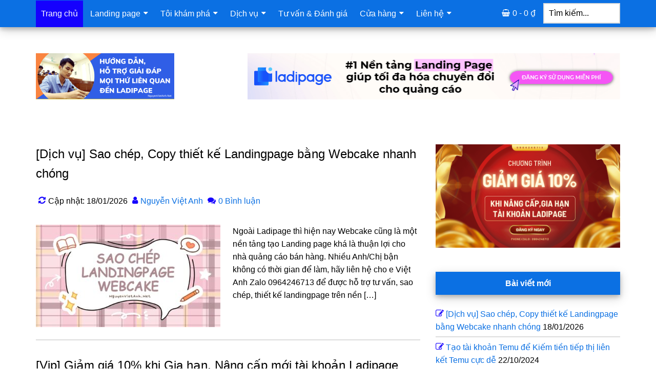

--- FILE ---
content_type: text/html; charset=UTF-8
request_url: https://nguyenvietanh.net/
body_size: 20700
content:
<!DOCTYPE html>
<html lang="vi" prefix="og: https://ogp.me/ns#">
<head itemscope itemtype="https://schema.org/WebSite">
<meta charset="UTF-8" />
<meta name="viewport" content="width=device-width, initial-scale=1" />

<!-- Tối ưu hóa công cụ tìm kiếm bởi Rank Math PRO - https://rankmath.com/ -->
<title>Nguyễn Việt Anh - Hỗ trợ hết mìnhh</title>
<meta name="description" content="Chia sẻ mọi thứ về landing page"/>
<meta name="robots" content="follow, index"/>
<link rel="canonical" href="https://nguyenvietanh.net/" />
<meta property="og:locale" content="vi_VN" />
<meta property="og:type" content="website" />
<meta property="og:title" content="NguyenVietAnh.Net" />
<meta property="og:description" content="Chia sẻ mọi thứ về landing page" />
<meta property="og:url" content="https://nguyenvietanh.net/" />
<meta property="og:site_name" content="Nguyễn Việt Anh" />
<meta property="fb:admins" content="https://www.facebook.com/nguyenvietanhchamnet" />
<meta property="og:image" content="https://nguyenvietanh.net/wp-content/uploads/logo-nguyenvietanh.net-share-fb.jpg" />
<meta property="og:image:secure_url" content="https://nguyenvietanh.net/wp-content/uploads/logo-nguyenvietanh.net-share-fb.jpg" />
<meta property="og:image:width" content="1200" />
<meta property="og:image:height" content="630" />
<meta property="og:image:alt" content="logo nguyenvietanh.net share fb" />
<meta property="og:image:type" content="image/jpeg" />
<meta name="twitter:card" content="summary_large_image" />
<meta name="twitter:title" content="NguyenVietAnh.Net" />
<meta name="twitter:description" content="Chia sẻ mọi thứ về landing page" />
<meta name="twitter:site" content="@https://twitter.com/tuybutky/" />
<meta name="twitter:image" content="https://nguyenvietanh.net/wp-content/uploads/logo-nguyenvietanh.net-share-fb.jpg" />
<script type="application/ld+json" class="rank-math-schema-pro">{"@context":"https://schema.org","@graph":[{"@type":"Place","@id":"https://nguyenvietanh.net/#place","address":{"@type":"PostalAddress","streetAddress":"333 \u0110\u01b0\u1eddng Xu\u00e2n \u0110\u1ec9nh","addressLocality":"B\u1eafc T\u1eeb Li\u00eam","addressRegion":"H\u00e0 N\u1ed9i","addressCountry":"Vi\u1ec7t Nam"}},{"@type":"Organization","@id":"https://nguyenvietanh.net/#organization","name":"Nguy\u1ec5n Vi\u1ec7t Anh","url":"https://nguyenvietanh.net","sameAs":["https://www.facebook.com/nguyenvietanhchamnet","https://twitter.com/https://twitter.com/tuybutky/","https://www.linkedin.com/in/tuybutky/","https://www.tiktok.com/@tuybutky","https://www.instagram.com/tuybutky15/","https://www.youtube.com/@nguyenvietanh98","https://www.pinterest.com/nguyenvietanhchamnet/","https://www.tumblr.com/tuybutky","https://imgur.com/user/tuybutky","https://lotus.vn/w/profile/135407296172814936.htm#","https://inkbio.me/tuybutky","https://youbio.link/tuybutky","https://twitch.tv/tuybutky","https://zalo.me/0964246713","https://soundcloud.com/tuybutky","https://kol.com.vn/tuybutky","https://www.flickr.com/people/tuybutky/","https://tinhte.vn/profile/2972101","https://nguyenvietanhchamnet.wordpress.com/","https://fafc.me/nguyenvietanhchamnet","https://www.gapo.vn/nguyenvietanh","https://github.com/tuybutky","https://www.behance.net/nguyenvietanh98","https://linktr.ee/nguyenvietanh98"],"email":"tuybutky@gmail.com","address":{"@type":"PostalAddress","streetAddress":"333 \u0110\u01b0\u1eddng Xu\u00e2n \u0110\u1ec9nh","addressLocality":"B\u1eafc T\u1eeb Li\u00eam","addressRegion":"H\u00e0 N\u1ed9i","addressCountry":"Vi\u1ec7t Nam"},"logo":{"@type":"ImageObject","@id":"https://nguyenvietanh.net/#logo","url":"https://nguyenvietanh.net/wp-content/uploads/logo-nguyenvietanh.net-backgroud-white.png","contentUrl":"https://nguyenvietanh.net/wp-content/uploads/logo-nguyenvietanh.net-backgroud-white.png","caption":"Nguy\u1ec5n Vi\u1ec7t Anh","inLanguage":"vi","width":"500","height":"500"},"contactPoint":[{"@type":"ContactPoint","telephone":"0964246713","contactType":"customer support"}],"location":{"@id":"https://nguyenvietanh.net/#place"}},{"@type":"WebSite","@id":"https://nguyenvietanh.net/#website","url":"https://nguyenvietanh.net","name":"Nguy\u1ec5n Vi\u1ec7t Anh","publisher":{"@id":"https://nguyenvietanh.net/#organization"},"inLanguage":"vi","potentialAction":{"@type":"SearchAction","target":"https://nguyenvietanh.net/?s={search_term_string}","query-input":"required name=search_term_string"}},{"@type":"CollectionPage","@id":"https://nguyenvietanh.net/#webpage","url":"https://nguyenvietanh.net/","name":"Nguy\u1ec5n Vi\u1ec7t Anh - H\u1ed7 tr\u1ee3 h\u1ebft m\u00ecnhh","about":{"@id":"https://nguyenvietanh.net/#organization"},"isPartOf":{"@id":"https://nguyenvietanh.net/#website"},"inLanguage":"vi"}]}</script>
<meta name="google-site-verification" content="hqyejc8pQzUrZLocklGtoHDbXcUUXkeiEDvQ2maZJO0" />
<meta name="p:domain_verify" content="619559e20d1db64f6b092e3ba491ed14" />
<style id='wp-img-auto-sizes-contain-inline-css'>
img:is([sizes=auto i],[sizes^="auto," i]){contain-intrinsic-size:3000px 1500px}
/*# sourceURL=wp-img-auto-sizes-contain-inline-css */
</style>

<link data-optimized="1" rel='stylesheet' id='dashicons-css' href='https://nguyenvietanh.net/wp-content/litespeed/css/a91ce7866de45e6be3efaae958f6aa13.css?ver=3d8ba' media='all' />
<link data-optimized="1" rel='stylesheet' id='post-views-counter-frontend-css' href='https://nguyenvietanh.net/wp-content/litespeed/css/df58dd319d65289aea736121e3becaa9.css?ver=697b0' media='all' />
<link data-optimized="1" rel='stylesheet' id='paradise-css' href='https://nguyenvietanh.net/wp-content/litespeed/css/fa9f9e5595e6601b58d33acb3e2c6822.css?ver=8f888' media='all' />
<style id='wp-emoji-styles-inline-css'>

	img.wp-smiley, img.emoji {
		display: inline !important;
		border: none !important;
		box-shadow: none !important;
		height: 1em !important;
		width: 1em !important;
		margin: 0 0.07em !important;
		vertical-align: -0.1em !important;
		background: none !important;
		padding: 0 !important;
	}
/*# sourceURL=wp-emoji-styles-inline-css */
</style>
<link data-optimized="1" rel='stylesheet' id='wp-block-library-css' href='https://nguyenvietanh.net/wp-content/litespeed/css/6262c9d1cba2e0bbeabbf4a507b118ad.css?ver=c1593' media='all' />
<style id='wp-block-heading-inline-css'>
h1:where(.wp-block-heading).has-background,h2:where(.wp-block-heading).has-background,h3:where(.wp-block-heading).has-background,h4:where(.wp-block-heading).has-background,h5:where(.wp-block-heading).has-background,h6:where(.wp-block-heading).has-background{padding:1.25em 2.375em}h1.has-text-align-left[style*=writing-mode]:where([style*=vertical-lr]),h1.has-text-align-right[style*=writing-mode]:where([style*=vertical-rl]),h2.has-text-align-left[style*=writing-mode]:where([style*=vertical-lr]),h2.has-text-align-right[style*=writing-mode]:where([style*=vertical-rl]),h3.has-text-align-left[style*=writing-mode]:where([style*=vertical-lr]),h3.has-text-align-right[style*=writing-mode]:where([style*=vertical-rl]),h4.has-text-align-left[style*=writing-mode]:where([style*=vertical-lr]),h4.has-text-align-right[style*=writing-mode]:where([style*=vertical-rl]),h5.has-text-align-left[style*=writing-mode]:where([style*=vertical-lr]),h5.has-text-align-right[style*=writing-mode]:where([style*=vertical-rl]),h6.has-text-align-left[style*=writing-mode]:where([style*=vertical-lr]),h6.has-text-align-right[style*=writing-mode]:where([style*=vertical-rl]){rotate:180deg}
/*# sourceURL=https://nguyenvietanh.net/wp-includes/blocks/heading/style.min.css */
</style>
<style id='wp-block-paragraph-inline-css'>
.is-small-text{font-size:.875em}.is-regular-text{font-size:1em}.is-large-text{font-size:2.25em}.is-larger-text{font-size:3em}.has-drop-cap:not(:focus):first-letter{float:left;font-size:8.4em;font-style:normal;font-weight:100;line-height:.68;margin:.05em .1em 0 0;text-transform:uppercase}body.rtl .has-drop-cap:not(:focus):first-letter{float:none;margin-left:.1em}p.has-drop-cap.has-background{overflow:hidden}:root :where(p.has-background){padding:1.25em 2.375em}:where(p.has-text-color:not(.has-link-color)) a{color:inherit}p.has-text-align-left[style*="writing-mode:vertical-lr"],p.has-text-align-right[style*="writing-mode:vertical-rl"]{rotate:180deg}
/*# sourceURL=https://nguyenvietanh.net/wp-includes/blocks/paragraph/style.min.css */
</style>
<style id='wp-block-table-inline-css'>
.wp-block-table{overflow-x:auto}.wp-block-table table{border-collapse:collapse;width:100%}.wp-block-table thead{border-bottom:3px solid}.wp-block-table tfoot{border-top:3px solid}.wp-block-table td,.wp-block-table th{border:1px solid;padding:.5em}.wp-block-table .has-fixed-layout{table-layout:fixed;width:100%}.wp-block-table .has-fixed-layout td,.wp-block-table .has-fixed-layout th{word-break:break-word}.wp-block-table.aligncenter,.wp-block-table.alignleft,.wp-block-table.alignright{display:table;width:auto}.wp-block-table.aligncenter td,.wp-block-table.aligncenter th,.wp-block-table.alignleft td,.wp-block-table.alignleft th,.wp-block-table.alignright td,.wp-block-table.alignright th{word-break:break-word}.wp-block-table .has-subtle-light-gray-background-color{background-color:#f3f4f5}.wp-block-table .has-subtle-pale-green-background-color{background-color:#e9fbe5}.wp-block-table .has-subtle-pale-blue-background-color{background-color:#e7f5fe}.wp-block-table .has-subtle-pale-pink-background-color{background-color:#fcf0ef}.wp-block-table.is-style-stripes{background-color:initial;border-collapse:inherit;border-spacing:0}.wp-block-table.is-style-stripes tbody tr:nth-child(odd){background-color:#f0f0f0}.wp-block-table.is-style-stripes.has-subtle-light-gray-background-color tbody tr:nth-child(odd){background-color:#f3f4f5}.wp-block-table.is-style-stripes.has-subtle-pale-green-background-color tbody tr:nth-child(odd){background-color:#e9fbe5}.wp-block-table.is-style-stripes.has-subtle-pale-blue-background-color tbody tr:nth-child(odd){background-color:#e7f5fe}.wp-block-table.is-style-stripes.has-subtle-pale-pink-background-color tbody tr:nth-child(odd){background-color:#fcf0ef}.wp-block-table.is-style-stripes td,.wp-block-table.is-style-stripes th{border-color:#0000}.wp-block-table.is-style-stripes{border-bottom:1px solid #f0f0f0}.wp-block-table .has-border-color td,.wp-block-table .has-border-color th,.wp-block-table .has-border-color tr,.wp-block-table .has-border-color>*{border-color:inherit}.wp-block-table table[style*=border-top-color] tr:first-child,.wp-block-table table[style*=border-top-color] tr:first-child td,.wp-block-table table[style*=border-top-color] tr:first-child th,.wp-block-table table[style*=border-top-color]>*,.wp-block-table table[style*=border-top-color]>* td,.wp-block-table table[style*=border-top-color]>* th{border-top-color:inherit}.wp-block-table table[style*=border-top-color] tr:not(:first-child){border-top-color:initial}.wp-block-table table[style*=border-right-color] td:last-child,.wp-block-table table[style*=border-right-color] th,.wp-block-table table[style*=border-right-color] tr,.wp-block-table table[style*=border-right-color]>*{border-right-color:inherit}.wp-block-table table[style*=border-bottom-color] tr:last-child,.wp-block-table table[style*=border-bottom-color] tr:last-child td,.wp-block-table table[style*=border-bottom-color] tr:last-child th,.wp-block-table table[style*=border-bottom-color]>*,.wp-block-table table[style*=border-bottom-color]>* td,.wp-block-table table[style*=border-bottom-color]>* th{border-bottom-color:inherit}.wp-block-table table[style*=border-bottom-color] tr:not(:last-child){border-bottom-color:initial}.wp-block-table table[style*=border-left-color] td:first-child,.wp-block-table table[style*=border-left-color] th,.wp-block-table table[style*=border-left-color] tr,.wp-block-table table[style*=border-left-color]>*{border-left-color:inherit}.wp-block-table table[style*=border-style] td,.wp-block-table table[style*=border-style] th,.wp-block-table table[style*=border-style] tr,.wp-block-table table[style*=border-style]>*{border-style:inherit}.wp-block-table table[style*=border-width] td,.wp-block-table table[style*=border-width] th,.wp-block-table table[style*=border-width] tr,.wp-block-table table[style*=border-width]>*{border-style:inherit;border-width:inherit}
/*# sourceURL=https://nguyenvietanh.net/wp-includes/blocks/table/style.min.css */
</style>
<link data-optimized="1" rel='stylesheet' id='wc-blocks-style-css' href='https://nguyenvietanh.net/wp-content/litespeed/css/5d03c1e22285be96aabcba78e7feb0e5.css?ver=a4681' media='all' />
<style id='global-styles-inline-css'>
:root{--wp--preset--aspect-ratio--square: 1;--wp--preset--aspect-ratio--4-3: 4/3;--wp--preset--aspect-ratio--3-4: 3/4;--wp--preset--aspect-ratio--3-2: 3/2;--wp--preset--aspect-ratio--2-3: 2/3;--wp--preset--aspect-ratio--16-9: 16/9;--wp--preset--aspect-ratio--9-16: 9/16;--wp--preset--color--black: #000000;--wp--preset--color--cyan-bluish-gray: #abb8c3;--wp--preset--color--white: #ffffff;--wp--preset--color--pale-pink: #f78da7;--wp--preset--color--vivid-red: #cf2e2e;--wp--preset--color--luminous-vivid-orange: #ff6900;--wp--preset--color--luminous-vivid-amber: #fcb900;--wp--preset--color--light-green-cyan: #7bdcb5;--wp--preset--color--vivid-green-cyan: #00d084;--wp--preset--color--pale-cyan-blue: #8ed1fc;--wp--preset--color--vivid-cyan-blue: #0693e3;--wp--preset--color--vivid-purple: #9b51e0;--wp--preset--gradient--vivid-cyan-blue-to-vivid-purple: linear-gradient(135deg,rgb(6,147,227) 0%,rgb(155,81,224) 100%);--wp--preset--gradient--light-green-cyan-to-vivid-green-cyan: linear-gradient(135deg,rgb(122,220,180) 0%,rgb(0,208,130) 100%);--wp--preset--gradient--luminous-vivid-amber-to-luminous-vivid-orange: linear-gradient(135deg,rgb(252,185,0) 0%,rgb(255,105,0) 100%);--wp--preset--gradient--luminous-vivid-orange-to-vivid-red: linear-gradient(135deg,rgb(255,105,0) 0%,rgb(207,46,46) 100%);--wp--preset--gradient--very-light-gray-to-cyan-bluish-gray: linear-gradient(135deg,rgb(238,238,238) 0%,rgb(169,184,195) 100%);--wp--preset--gradient--cool-to-warm-spectrum: linear-gradient(135deg,rgb(74,234,220) 0%,rgb(151,120,209) 20%,rgb(207,42,186) 40%,rgb(238,44,130) 60%,rgb(251,105,98) 80%,rgb(254,248,76) 100%);--wp--preset--gradient--blush-light-purple: linear-gradient(135deg,rgb(255,206,236) 0%,rgb(152,150,240) 100%);--wp--preset--gradient--blush-bordeaux: linear-gradient(135deg,rgb(254,205,165) 0%,rgb(254,45,45) 50%,rgb(107,0,62) 100%);--wp--preset--gradient--luminous-dusk: linear-gradient(135deg,rgb(255,203,112) 0%,rgb(199,81,192) 50%,rgb(65,88,208) 100%);--wp--preset--gradient--pale-ocean: linear-gradient(135deg,rgb(255,245,203) 0%,rgb(182,227,212) 50%,rgb(51,167,181) 100%);--wp--preset--gradient--electric-grass: linear-gradient(135deg,rgb(202,248,128) 0%,rgb(113,206,126) 100%);--wp--preset--gradient--midnight: linear-gradient(135deg,rgb(2,3,129) 0%,rgb(40,116,252) 100%);--wp--preset--font-size--small: 13px;--wp--preset--font-size--medium: 20px;--wp--preset--font-size--large: 36px;--wp--preset--font-size--x-large: 42px;--wp--preset--spacing--20: 0.44rem;--wp--preset--spacing--30: 0.67rem;--wp--preset--spacing--40: 1rem;--wp--preset--spacing--50: 1.5rem;--wp--preset--spacing--60: 2.25rem;--wp--preset--spacing--70: 3.38rem;--wp--preset--spacing--80: 5.06rem;--wp--preset--shadow--natural: 6px 6px 9px rgba(0, 0, 0, 0.2);--wp--preset--shadow--deep: 12px 12px 50px rgba(0, 0, 0, 0.4);--wp--preset--shadow--sharp: 6px 6px 0px rgba(0, 0, 0, 0.2);--wp--preset--shadow--outlined: 6px 6px 0px -3px rgb(255, 255, 255), 6px 6px rgb(0, 0, 0);--wp--preset--shadow--crisp: 6px 6px 0px rgb(0, 0, 0);}:where(.is-layout-flex){gap: 0.5em;}:where(.is-layout-grid){gap: 0.5em;}body .is-layout-flex{display: flex;}.is-layout-flex{flex-wrap: wrap;align-items: center;}.is-layout-flex > :is(*, div){margin: 0;}body .is-layout-grid{display: grid;}.is-layout-grid > :is(*, div){margin: 0;}:where(.wp-block-columns.is-layout-flex){gap: 2em;}:where(.wp-block-columns.is-layout-grid){gap: 2em;}:where(.wp-block-post-template.is-layout-flex){gap: 1.25em;}:where(.wp-block-post-template.is-layout-grid){gap: 1.25em;}.has-black-color{color: var(--wp--preset--color--black) !important;}.has-cyan-bluish-gray-color{color: var(--wp--preset--color--cyan-bluish-gray) !important;}.has-white-color{color: var(--wp--preset--color--white) !important;}.has-pale-pink-color{color: var(--wp--preset--color--pale-pink) !important;}.has-vivid-red-color{color: var(--wp--preset--color--vivid-red) !important;}.has-luminous-vivid-orange-color{color: var(--wp--preset--color--luminous-vivid-orange) !important;}.has-luminous-vivid-amber-color{color: var(--wp--preset--color--luminous-vivid-amber) !important;}.has-light-green-cyan-color{color: var(--wp--preset--color--light-green-cyan) !important;}.has-vivid-green-cyan-color{color: var(--wp--preset--color--vivid-green-cyan) !important;}.has-pale-cyan-blue-color{color: var(--wp--preset--color--pale-cyan-blue) !important;}.has-vivid-cyan-blue-color{color: var(--wp--preset--color--vivid-cyan-blue) !important;}.has-vivid-purple-color{color: var(--wp--preset--color--vivid-purple) !important;}.has-black-background-color{background-color: var(--wp--preset--color--black) !important;}.has-cyan-bluish-gray-background-color{background-color: var(--wp--preset--color--cyan-bluish-gray) !important;}.has-white-background-color{background-color: var(--wp--preset--color--white) !important;}.has-pale-pink-background-color{background-color: var(--wp--preset--color--pale-pink) !important;}.has-vivid-red-background-color{background-color: var(--wp--preset--color--vivid-red) !important;}.has-luminous-vivid-orange-background-color{background-color: var(--wp--preset--color--luminous-vivid-orange) !important;}.has-luminous-vivid-amber-background-color{background-color: var(--wp--preset--color--luminous-vivid-amber) !important;}.has-light-green-cyan-background-color{background-color: var(--wp--preset--color--light-green-cyan) !important;}.has-vivid-green-cyan-background-color{background-color: var(--wp--preset--color--vivid-green-cyan) !important;}.has-pale-cyan-blue-background-color{background-color: var(--wp--preset--color--pale-cyan-blue) !important;}.has-vivid-cyan-blue-background-color{background-color: var(--wp--preset--color--vivid-cyan-blue) !important;}.has-vivid-purple-background-color{background-color: var(--wp--preset--color--vivid-purple) !important;}.has-black-border-color{border-color: var(--wp--preset--color--black) !important;}.has-cyan-bluish-gray-border-color{border-color: var(--wp--preset--color--cyan-bluish-gray) !important;}.has-white-border-color{border-color: var(--wp--preset--color--white) !important;}.has-pale-pink-border-color{border-color: var(--wp--preset--color--pale-pink) !important;}.has-vivid-red-border-color{border-color: var(--wp--preset--color--vivid-red) !important;}.has-luminous-vivid-orange-border-color{border-color: var(--wp--preset--color--luminous-vivid-orange) !important;}.has-luminous-vivid-amber-border-color{border-color: var(--wp--preset--color--luminous-vivid-amber) !important;}.has-light-green-cyan-border-color{border-color: var(--wp--preset--color--light-green-cyan) !important;}.has-vivid-green-cyan-border-color{border-color: var(--wp--preset--color--vivid-green-cyan) !important;}.has-pale-cyan-blue-border-color{border-color: var(--wp--preset--color--pale-cyan-blue) !important;}.has-vivid-cyan-blue-border-color{border-color: var(--wp--preset--color--vivid-cyan-blue) !important;}.has-vivid-purple-border-color{border-color: var(--wp--preset--color--vivid-purple) !important;}.has-vivid-cyan-blue-to-vivid-purple-gradient-background{background: var(--wp--preset--gradient--vivid-cyan-blue-to-vivid-purple) !important;}.has-light-green-cyan-to-vivid-green-cyan-gradient-background{background: var(--wp--preset--gradient--light-green-cyan-to-vivid-green-cyan) !important;}.has-luminous-vivid-amber-to-luminous-vivid-orange-gradient-background{background: var(--wp--preset--gradient--luminous-vivid-amber-to-luminous-vivid-orange) !important;}.has-luminous-vivid-orange-to-vivid-red-gradient-background{background: var(--wp--preset--gradient--luminous-vivid-orange-to-vivid-red) !important;}.has-very-light-gray-to-cyan-bluish-gray-gradient-background{background: var(--wp--preset--gradient--very-light-gray-to-cyan-bluish-gray) !important;}.has-cool-to-warm-spectrum-gradient-background{background: var(--wp--preset--gradient--cool-to-warm-spectrum) !important;}.has-blush-light-purple-gradient-background{background: var(--wp--preset--gradient--blush-light-purple) !important;}.has-blush-bordeaux-gradient-background{background: var(--wp--preset--gradient--blush-bordeaux) !important;}.has-luminous-dusk-gradient-background{background: var(--wp--preset--gradient--luminous-dusk) !important;}.has-pale-ocean-gradient-background{background: var(--wp--preset--gradient--pale-ocean) !important;}.has-electric-grass-gradient-background{background: var(--wp--preset--gradient--electric-grass) !important;}.has-midnight-gradient-background{background: var(--wp--preset--gradient--midnight) !important;}.has-small-font-size{font-size: var(--wp--preset--font-size--small) !important;}.has-medium-font-size{font-size: var(--wp--preset--font-size--medium) !important;}.has-large-font-size{font-size: var(--wp--preset--font-size--large) !important;}.has-x-large-font-size{font-size: var(--wp--preset--font-size--x-large) !important;}
/*# sourceURL=global-styles-inline-css */
</style>

<style id='classic-theme-styles-inline-css'>
/*! This file is auto-generated */
.wp-block-button__link{color:#fff;background-color:#32373c;border-radius:9999px;box-shadow:none;text-decoration:none;padding:calc(.667em + 2px) calc(1.333em + 2px);font-size:1.125em}.wp-block-file__button{background:#32373c;color:#fff;text-decoration:none}
/*# sourceURL=/wp-includes/css/classic-themes.min.css */
</style>
<link data-optimized="1" rel='stylesheet' id='paradise-menu-search-css' href='https://nguyenvietanh.net/wp-content/litespeed/css/e4336e5b03ce16e5c4006cb334b81444.css?ver=8aedf' media='all' />
<link data-optimized="1" rel='stylesheet' id='paradise-mobile-search-form-css' href='https://nguyenvietanh.net/wp-content/litespeed/css/c0467ef522059af34bb5762ae5e47295.css?ver=7fe77' media='all' />
<link data-optimized="1" rel='stylesheet' id='paradise-back-to-top-css' href='https://nguyenvietanh.net/wp-content/litespeed/css/c56da37655eee3c9808eeb018f28d1e3.css?ver=563e4' media='all' />
<link data-optimized="1" rel='stylesheet' id='paradise-icomoon-css' href='https://nguyenvietanh.net/wp-content/litespeed/css/dcc561741fd06703c43aec02f1a8b514.css?ver=7cf76' media='all' />
<link data-optimized="1" rel='stylesheet' id='paradise-gutenberg-css' href='https://nguyenvietanh.net/wp-content/litespeed/css/2e41436b1e10f2465571c10ba640d2df.css?ver=cc77b' media='all' />
<link data-optimized="1" rel='stylesheet' id='simple-social-icons-font-css' href='https://nguyenvietanh.net/wp-content/litespeed/css/0d3f17efd86e586fc8f1af8a21480e35.css?ver=00c72' media='all' />
<link data-optimized="1" rel='stylesheet' id='paradise-woocommerce-cart-icon-css' href='https://nguyenvietanh.net/wp-content/litespeed/css/309a22d7ddd439a84fe649e8250a90ea.css?ver=f6121' media='all' />
<link data-optimized="1" rel='stylesheet' id='paradise-dynamic-styles-css' href='https://nguyenvietanh.net/wp-content/litespeed/css/a941ffcdfddde208456ef9ba929e77cc.css?ver=af0f1' media='all' />
<link rel="https://api.w.org/" href="https://nguyenvietanh.net/wp-json/" /><style type="text/css">.eafl-disclaimer-small{font-size:.8em}.eafl-disclaimer-smaller{font-size:.6em}</style><link rel="pingback" href="https://nguyenvietanh.net/xmlrpc.php" />
<!-- Google Tag Manager -->
<script src="[data-uri]" defer></script>
<!-- End Google Tag Manager --><style type="text/css">.site-title a { background: url(https://nguyenvietanh.net/wp-content/uploads/2021/08/NGUYENVIETANH.NET_.png) no-repeat !important; }</style>
<link rel="icon" href="https://nguyenvietanh.net/wp-content/uploads/cropped-logo-nguyenvietanh.net-backgroud-white-32x32.png" sizes="32x32" />
<link rel="icon" href="https://nguyenvietanh.net/wp-content/uploads/cropped-logo-nguyenvietanh.net-backgroud-white-192x192.png" sizes="192x192" />
<link rel="apple-touch-icon" href="https://nguyenvietanh.net/wp-content/uploads/cropped-logo-nguyenvietanh.net-backgroud-white-180x180.png" />
<meta name="msapplication-TileImage" content="https://nguyenvietanh.net/wp-content/uploads/cropped-logo-nguyenvietanh.net-backgroud-white-270x270.png" />
		<style id="wp-custom-css">
			h1, h2, h3, h4, h5, h6 {font-weight: bold}

.sku_wrapper,
.posted_in,
.tagged_as {
display: block;
}

.woocommerce .star-rating {
color: orange;
}

.woocommerce table.shop_attributes td p {
margin: 0 0 0 10px;
}		</style>
		</head>
<body class="home blog wp-embed-responsive wp-theme-genesis wp-child-theme-paradise theme-genesis custom-header header-image content-sidebar genesis-breadcrumbs-hidden genesis-footer-widgets-visible primary-nav has-secondary-menu has-menu-search has-menu-cart" itemscope itemtype="https://schema.org/WebPage"><div class="site-container"><nav class="nav-primary" aria-label="Main" itemscope itemtype="https://schema.org/SiteNavigationElement"><div class="wrap"><ul id="menu-menu-chinh" class="menu genesis-nav-menu menu-primary"><li id="menu-item-788" class="menu-item menu-item-type-custom menu-item-object-custom current-menu-item current_page_item menu-item-home menu-item-788"><a href="https://nguyenvietanh.net/" aria-current="page" itemprop="url"><span itemprop="name">Trang chủ</span></a></li>
<li id="menu-item-1706" class="menu-item menu-item-type-taxonomy menu-item-object-category menu-item-has-children menu-item-1706"><a href="https://nguyenvietanh.net/landing-page/" itemprop="url"><span itemprop="name">Landing page</span></a>
<ul class="sub-menu">
	<li id="menu-item-1624" class="menu-item menu-item-type-taxonomy menu-item-object-category menu-item-has-children menu-item-1624"><a href="https://nguyenvietanh.net/ladipage/" itemprop="url"><span itemprop="name">Ladipage</span></a>
	<ul class="sub-menu">
		<li id="menu-item-1623" class="menu-item menu-item-type-taxonomy menu-item-object-category menu-item-1623"><a href="https://nguyenvietanh.net/su-dung-ladipage/" itemprop="url"><span itemprop="name">Sử dụng Ladipage</span></a></li>
		<li id="menu-item-1705" class="menu-item menu-item-type-taxonomy menu-item-object-category menu-item-1705"><a href="https://nguyenvietanh.net/thu-thuat-ladipage/" itemprop="url"><span itemprop="name">Thủ thuật Ladipage</span></a></li>
		<li id="menu-item-1720" class="menu-item menu-item-type-taxonomy menu-item-object-category menu-item-1720"><a href="https://nguyenvietanh.net/mau-ladipage/" itemprop="url"><span itemprop="name">Mẫu Ladipage</span></a></li>
	</ul>
</li>
</ul>
</li>
<li id="menu-item-1710" class="menu-item menu-item-type-taxonomy menu-item-object-category menu-item-has-children menu-item-1710"><a href="https://nguyenvietanh.net/toi-kham-pha/" itemprop="url"><span itemprop="name">Tôi khám phá</span></a>
<ul class="sub-menu">
	<li id="menu-item-1702" class="menu-item menu-item-type-taxonomy menu-item-object-category menu-item-has-children menu-item-1702"><a href="https://nguyenvietanh.net/kiem-tien/" itemprop="url"><span itemprop="name">Kiếm tiền online &#8211; MMO</span></a>
	<ul class="sub-menu">
		<li id="menu-item-2377" class="menu-item menu-item-type-taxonomy menu-item-object-category menu-item-2377"><a href="https://nguyenvietanh.net/affiliate-marketing/" itemprop="url"><span itemprop="name">Affiliate Marketing</span></a></li>
		<li id="menu-item-2379" class="menu-item menu-item-type-taxonomy menu-item-object-category menu-item-2379"><a href="https://nguyenvietanh.net/ban-hang-da-kenh/" itemprop="url"><span itemprop="name">Bán hàng đa kênh</span></a></li>
		<li id="menu-item-2378" class="menu-item menu-item-type-taxonomy menu-item-object-category menu-item-2378"><a href="https://nguyenvietanh.net/ban-hang-online/" itemprop="url"><span itemprop="name">Bán hàng online</span></a></li>
		<li id="menu-item-2380" class="menu-item menu-item-type-taxonomy menu-item-object-category menu-item-2380"><a href="https://nguyenvietanh.net/dropshipping/" itemprop="url"><span itemprop="name">Dropshipping</span></a></li>
	</ul>
</li>
	<li id="menu-item-6190" class="menu-item menu-item-type-taxonomy menu-item-object-category menu-item-6190"><a href="https://nguyenvietanh.net/tai-chinh/" itemprop="url"><span itemprop="name">Tài chính</span></a></li>
	<li id="menu-item-2069" class="menu-item menu-item-type-taxonomy menu-item-object-category menu-item-has-children menu-item-2069"><a href="https://nguyenvietanh.net/ladiboost/" itemprop="url"><span itemprop="name">LadiBoost</span></a>
	<ul class="sub-menu">
		<li id="menu-item-2074" class="menu-item menu-item-type-taxonomy menu-item-object-category menu-item-2074"><a href="https://nguyenvietanh.net/ladipage/" itemprop="url"><span itemprop="name">Ladipage</span></a></li>
		<li id="menu-item-2070" class="menu-item menu-item-type-taxonomy menu-item-object-category menu-item-2070"><a href="https://nguyenvietanh.net/ladisales/" itemprop="url"><span itemprop="name">Ladisales</span></a></li>
		<li id="menu-item-2075" class="menu-item menu-item-type-taxonomy menu-item-object-category menu-item-2075"><a href="https://nguyenvietanh.net/lad/" itemprop="url"><span itemprop="name">Ladichat</span></a></li>
		<li id="menu-item-2072" class="menu-item menu-item-type-taxonomy menu-item-object-category menu-item-2072"><a href="https://nguyenvietanh.net/ladiflow/" itemprop="url"><span itemprop="name">Ladiflow</span></a></li>
		<li id="menu-item-2073" class="menu-item menu-item-type-taxonomy menu-item-object-category menu-item-2073"><a href="https://nguyenvietanh.net/ladilab/" itemprop="url"><span itemprop="name">Ladilab</span></a></li>
	</ul>
</li>
	<li id="menu-item-1711" class="menu-item menu-item-type-taxonomy menu-item-object-category menu-item-1711"><a href="https://nguyenvietanh.net/wordpress/" itemprop="url"><span itemprop="name">WordPress</span></a></li>
</ul>
</li>
<li id="menu-item-1700" class="menu-item menu-item-type-taxonomy menu-item-object-category menu-item-has-children menu-item-1700"><a href="https://nguyenvietanh.net/dich-vu/" itemprop="url"><span itemprop="name">Dịch vụ</span></a>
<ul class="sub-menu">
	<li id="menu-item-2891" class="menu-item menu-item-type-custom menu-item-object-custom menu-item-2891"><a href="https://nguyenvietanh.net/dv" itemprop="url"><span itemprop="name">Các dịch vụ</span></a></li>
	<li id="menu-item-1701" class="menu-item menu-item-type-taxonomy menu-item-object-category menu-item-1701"><a href="https://nguyenvietanh.net/thiet-ke-landing-page/" itemprop="url"><span itemprop="name">Thiết kế Landing Page</span></a></li>
</ul>
</li>
<li id="menu-item-3148" class="menu-item menu-item-type-taxonomy menu-item-object-category menu-item-3148"><a href="https://nguyenvietanh.net/tu-van-danh-gia/" itemprop="url"><span itemprop="name">Tư vấn &amp; Đánh giá</span></a></li>
<li id="menu-item-883" class="menu-item menu-item-type-post_type menu-item-object-page menu-item-has-children menu-item-883"><a href="https://nguyenvietanh.net/cua-hang/" itemprop="url"><span itemprop="name">Cửa hàng</span></a>
<ul class="sub-menu">
	<li id="menu-item-1431" class="menu-item menu-item-type-post_type menu-item-object-page menu-item-1431"><a href="https://nguyenvietanh.net/cua-hang/" itemprop="url"><span itemprop="name">Xem Cửa hàng</span></a></li>
	<li id="menu-item-882" class="menu-item menu-item-type-post_type menu-item-object-page menu-item-882"><a href="https://nguyenvietanh.net/cua-hang/tai-khoan/" itemprop="url"><span itemprop="name">Tài khoản</span></a></li>
	<li id="menu-item-880" class="menu-item menu-item-type-post_type menu-item-object-page menu-item-880"><a href="https://nguyenvietanh.net/cua-hang/gio-hang/" itemprop="url"><span itemprop="name">Giỏ hàng</span></a></li>
	<li id="menu-item-881" class="menu-item menu-item-type-post_type menu-item-object-page menu-item-881"><a href="https://nguyenvietanh.net/cua-hang/thanh-toan/" itemprop="url"><span itemprop="name">Thanh toán</span></a></li>
</ul>
</li>
<li id="menu-item-2895" class="menu-item menu-item-type-custom menu-item-object-custom menu-item-has-children menu-item-2895"><a href="https://nguyenvietanh.net/lien-he/" itemprop="url"><span itemprop="name">Liên hệ</span></a>
<ul class="sub-menu">
	<li id="menu-item-2896" class="menu-item menu-item-type-post_type menu-item-object-page menu-item-2896"><a href="https://nguyenvietanh.net/lien-he/" itemprop="url"><span itemprop="name">Thông tin liên hệ</span></a></li>
	<li id="menu-item-2892" class="menu-item menu-item-type-post_type menu-item-object-page menu-item-2892"><a href="https://nguyenvietanh.net/thanh-toan/" itemprop="url"><span itemprop="name">Thanh toán</span></a></li>
	<li id="menu-item-2937" class="menu-item menu-item-type-post_type menu-item-object-page menu-item-2937"><a href="https://nguyenvietanh.net/cafe/" itemprop="url"><span itemprop="name">Mời mình cà phê</span></a></li>
</ul>
</li>
<li class="right search"><form class="search-form" method="get" action="https://nguyenvietanh.net/" role="search" itemprop="potentialAction" itemscope itemtype="https://schema.org/SearchAction"><label class="search-form-label screen-reader-text" for="searchform-1">Tìm kiếm...</label><input class="search-form-input" type="search" name="s" id="searchform-1" placeholder="Tìm kiếm..." itemprop="query-input"><input class="search-form-submit" type="submit" value="Tìm kiếm"><meta content="https://nguyenvietanh.net/?s={s}" itemprop="target"></form></li><li class="right cart"><a class="wcmenucart-contents" href="https://nguyenvietanh.net/cua-hang/" title="Bắt đầu mua sắm">0 - <span class="woocommerce-Price-amount amount"><bdi>0&nbsp;<span class="woocommerce-Price-currencySymbol">&#8363;</span></bdi></span></a></li></ul></div></nav><header class="site-header" itemscope itemtype="https://schema.org/WPHeader"><div class="wrap"><div class="title-area"><h1 class="site-title" itemprop="headline"><a href="https://nguyenvietanh.net/">Nguyễn Việt Anh</a></h1><p class="site-description" itemprop="description">Hỗ trợ hết mìnhh</p></div><div class="widget-area header-widget-area"><section id="media_image-5" class="widget widget_media_image"><div class="widget-wrap"><a href="https://nguyenvietanh.net/go/banner-ladipage/" target="_blank"><img data-lazyloaded="1" src="[data-uri]" width="729" height="91" data-src="https://nguyenvietanh.net/wp-content/uploads/banner-ladipage-nguyenvietanh.net-72890.png" class="image wp-image-1612  attachment-full size-full" alt="" style="max-width: 100%; height: auto;" decoding="async" fetchpriority="high" data-srcset="https://nguyenvietanh.net/wp-content/uploads/banner-ladipage-nguyenvietanh.net-72890.png 729w, https://nguyenvietanh.net/wp-content/uploads/banner-ladipage-nguyenvietanh.net-72890-520x65.png 520w" data-sizes="(max-width: 729px) 100vw, 729px" /><noscript><img width="729" height="91" src="https://nguyenvietanh.net/wp-content/uploads/banner-ladipage-nguyenvietanh.net-72890.png" class="image wp-image-1612  attachment-full size-full" alt="" style="max-width: 100%; height: auto;" decoding="async" fetchpriority="high" srcset="https://nguyenvietanh.net/wp-content/uploads/banner-ladipage-nguyenvietanh.net-72890.png 729w, https://nguyenvietanh.net/wp-content/uploads/banner-ladipage-nguyenvietanh.net-72890-520x65.png 520w" sizes="(max-width: 729px) 100vw, 729px" /></noscript></a></div></section>
</div></div></header><div class="site-inner"><div class="content-sidebar-wrap"><div class="mobile-search-only"><form class="search-form" method="get" action="https://nguyenvietanh.net/" role="search" itemprop="potentialAction" itemscope itemtype="https://schema.org/SearchAction"><label class="search-form-label screen-reader-text" for="searchform-2">Tìm kiếm...</label><input class="search-form-input" type="search" name="s" id="searchform-2" placeholder="Tìm kiếm..." itemprop="query-input"><input class="search-form-submit" type="submit" value="Tìm kiếm"><meta content="https://nguyenvietanh.net/?s={s}" itemprop="target"></form></div><main class="content"><article class="post-8040 post type-post status-publish format-standard has-post-thumbnail category-landing-page tag-webcake entry" aria-label="[Dịch vụ] Sao chép, Copy thiết kế Landingpage bằng Webcake nhanh chóng" itemscope itemtype="https://schema.org/CreativeWork"><header class="entry-header"><h2 class="entry-title" itemprop="headline"><a class="entry-title-link" rel="bookmark" href="https://nguyenvietanh.net/dich-vu-sao-chep-landing-page-webcake/">[Dịch vụ] Sao chép, Copy thiết kế Landingpage bằng Webcake nhanh chóng</a></h2>
<p class="entry-meta"><time class="entry-modified-time" itemprop="dateModified" datetime="2026-01-18T23:17:05+07:00">Cập nhật: 18/01/2026</time> <span class="entry-author" itemprop="author" itemscope itemtype="https://schema.org/Person"><a href="https://nguyenvietanh.net/author/admin/" class="entry-author-link" rel="author" itemprop="url"><span class="entry-author-name" itemprop="name">Nguyễn Việt Anh</span></a></span> <span class="entry-comments-link"><a href="https://nguyenvietanh.net/dich-vu-sao-chep-landing-page-webcake/#respond">0 Bình luận</a></span> </p></header><div class="entry-content" itemprop="text"><a class="entry-image-link" href="https://nguyenvietanh.net/dich-vu-sao-chep-landing-page-webcake/" aria-hidden="true" tabindex="-1"><img data-lazyloaded="1" src="[data-uri]" width="360" height="200" data-src="https://nguyenvietanh.net/wp-content/uploads/2026/01/Sao-chep-Copy-thiet-ke-Landingpage-bang-Webcake-360x200.jpg" class="alignleft post-image entry-image" alt="Sao chép, Copy thiết kế Landingpage bằng Webcake" itemprop="image" decoding="async" /><noscript><img width="360" height="200" src="https://nguyenvietanh.net/wp-content/uploads/2026/01/Sao-chep-Copy-thiet-ke-Landingpage-bang-Webcake-360x200.jpg" class="alignleft post-image entry-image" alt="Sao chép, Copy thiết kế Landingpage bằng Webcake" itemprop="image" decoding="async" /></noscript></a><p>Ngoài Ladipage thì hiện nay Webcake cũng là một nền tảng tạo Landing page khá là thuận lợi cho nhà quảng cáo bán hàng. Nhiều Anh/Chị bận không có thời gian để làm, hãy liên hệ cho e Việt Anh Zalo 0964246713 để được hỗ trợ tư vấn, sao chép, thiết kế landingpage trên nền [&hellip;]</p>
</div></article><article class="post-2239 post type-post status-publish format-standard has-post-thumbnail category-ladipage tag-gia-han-ladipage tag-ladipage-gia-re tag-ladipage-gia-tot tag-nang-cap-ladipage tag-tai-khoan-ladipage entry" aria-label="[Vip] Giảm giá 10% khi Gia hạn, Nâng cấp mới tài khoản Ladipage chính chủ 2025 mới nhất" itemscope itemtype="https://schema.org/CreativeWork"><header class="entry-header"><h2 class="entry-title" itemprop="headline"><a class="entry-title-link" rel="bookmark" href="https://nguyenvietanh.net/gia-han-nang-cap-ladipage/">[Vip] Giảm giá 10% khi Gia hạn, Nâng cấp mới tài khoản Ladipage chính chủ 2025 mới nhất</a></h2>
<p class="entry-meta"><time class="entry-modified-time" itemprop="dateModified" datetime="2025-07-08T23:07:54+07:00">Cập nhật: 08/07/2025</time> <span class="entry-author" itemprop="author" itemscope itemtype="https://schema.org/Person"><a href="https://nguyenvietanh.net/author/admin/" class="entry-author-link" rel="author" itemprop="url"><span class="entry-author-name" itemprop="name">Nguyễn Việt Anh</span></a></span> <span class="entry-comments-link"><a href="https://nguyenvietanh.net/gia-han-nang-cap-ladipage/#comments">15 Bình luận</a></span> </p></header><div class="entry-content" itemprop="text"><a class="entry-image-link" href="https://nguyenvietanh.net/gia-han-nang-cap-ladipage/" aria-hidden="true" tabindex="-1"><img data-lazyloaded="1" src="[data-uri]" width="360" height="200" data-src="https://nguyenvietanh.net/wp-content/uploads/2021/08/giam-gia-10-ladipage-0964246713-360x200.png" class="alignleft post-image entry-image" alt="Giảm giá 10% khi NÂNG CẤP tài khoản Ladipage, GIA HẠN tài khoản Ladipage" itemprop="image" decoding="async" /><noscript><img width="360" height="200" src="https://nguyenvietanh.net/wp-content/uploads/2021/08/giam-gia-10-ladipage-0964246713-360x200.png" class="alignleft post-image entry-image" alt="Giảm giá 10% khi NÂNG CẤP tài khoản Ladipage, GIA HẠN tài khoản Ladipage" itemprop="image" decoding="async" /></noscript></a><p>Tặng 6 tháng khi GIA HẠN tài khoản Ladipage cũ, NÂNG CẤP tài khoản Ladipage mới. Giảm thêm -10% cho quý khách muốn sở hữu Tài khoản thiết kế landing page trên nền tảng Ladipage</p>
<p>Hỗ trợ 24/24. Bất kể lúc thời gian ĐÊM hay NGÀY bạn cần hãy Alo 0964246713 để được tư vấn hỗ trợ Gia hạn hoặc Nâng cấp.</p>
</div></article><article class="post-2293 post type-post status-publish format-standard has-post-thumbnail category-thiet-ke-landing-page category-dich-vu category-ladipage tag-clone-ladipage tag-clone-ladipage-chat-luong tag-clone-ladipage-gia-re tag-clone-ladipage-nhanh tag-clone-landing-page tag-copy-ladipage tag-ladipage tag-rip-ladipage tag-sao-chep-ladipage tag-thiet-ke-ladipage entry" aria-label="[Dịch vụ] Sao chép, Copy, Clone Ladipage của đối thủ" itemscope itemtype="https://schema.org/CreativeWork"><header class="entry-header"><h2 class="entry-title" itemprop="headline"><a class="entry-title-link" rel="bookmark" href="https://nguyenvietanh.net/clone-ladipage-sieu-toc/">[Dịch vụ] Sao chép, Copy, Clone Ladipage của đối thủ</a></h2>
<p class="entry-meta"><time class="entry-modified-time" itemprop="dateModified" datetime="2025-06-03T17:45:48+07:00">Cập nhật: 03/06/2025</time> <span class="entry-author" itemprop="author" itemscope itemtype="https://schema.org/Person"><a href="https://nguyenvietanh.net/author/admin/" class="entry-author-link" rel="author" itemprop="url"><span class="entry-author-name" itemprop="name">Nguyễn Việt Anh</span></a></span> <span class="entry-comments-link"><a href="https://nguyenvietanh.net/clone-ladipage-sieu-toc/#respond">0 Bình luận</a></span> </p></header><div class="entry-content" itemprop="text"><a class="entry-image-link" href="https://nguyenvietanh.net/clone-ladipage-sieu-toc/" aria-hidden="true" tabindex="-1"><img data-lazyloaded="1" src="[data-uri]" width="360" height="200" data-src="https://nguyenvietanh.net/wp-content/uploads/2021/08/Sao-chep-Copy-Clone-Ladipage-cua-doi-thu-360x200.png" class="alignleft post-image entry-image" alt="Sao chép, Copy, Clone Ladipage của đối thủ" itemprop="image" decoding="async" /><noscript><img width="360" height="200" src="https://nguyenvietanh.net/wp-content/uploads/2021/08/Sao-chep-Copy-Clone-Ladipage-cua-doi-thu-360x200.png" class="alignleft post-image entry-image" alt="Sao chép, Copy, Clone Ladipage của đối thủ" itemprop="image" decoding="async" /></noscript></a><p>Bạn thấy giao diện landing page của đối thủ mà không biết sao chép như thế nào? Đừng lo, mình có cung cấp dịch vụ clone ladipage, clone 1 trang website bất kì qua nền tảng ladipage. Dịch vụ clone, sao chép landing page, copy ladipage siêu tốc, giá rẻ chất lượng. Hỗ trợ từ A tới Á cho quý khách hàng có nhu cầu.</p>
</div></article><article class="post-2583 post type-post status-publish format-standard has-post-thumbnail category-ladipage tag-ladipage tag-ladipage-mau tag-mau-ladipage tag-nang-cap-ladipage tag-thiet-ke-ladipage tag-doi-ma-gioi-thieu-ladipage entry" aria-label="Đổi mã giới thiệu Ladipage &#8211; Nhận quà VIP" itemscope itemtype="https://schema.org/CreativeWork"><header class="entry-header"><h2 class="entry-title" itemprop="headline"><a class="entry-title-link" rel="bookmark" href="https://nguyenvietanh.net/doi-ma-gioi-thieu-ladipage/">Đổi mã giới thiệu Ladipage &#8211; Nhận quà VIP</a></h2>
<p class="entry-meta"><time class="entry-modified-time" itemprop="dateModified" datetime="2025-05-11T22:33:46+07:00">Cập nhật: 11/05/2025</time> <span class="entry-author" itemprop="author" itemscope itemtype="https://schema.org/Person"><a href="https://nguyenvietanh.net/author/admin/" class="entry-author-link" rel="author" itemprop="url"><span class="entry-author-name" itemprop="name">Nguyễn Việt Anh</span></a></span> <span class="entry-comments-link"><a href="https://nguyenvietanh.net/doi-ma-gioi-thieu-ladipage/#respond">0 Bình luận</a></span> </p></header><div class="entry-content" itemprop="text"><a class="entry-image-link" href="https://nguyenvietanh.net/doi-ma-gioi-thieu-ladipage/" aria-hidden="true" tabindex="-1"><img data-lazyloaded="1" src="[data-uri]" width="360" height="200" data-src="https://nguyenvietanh.net/wp-content/uploads/2021/09/Doi-ma-gioi-thieu-Ladipage-360x200.png" class="alignleft post-image entry-image" alt="" itemprop="image" decoding="async" data-srcset="https://nguyenvietanh.net/wp-content/uploads/2021/09/Doi-ma-gioi-thieu-Ladipage-360x200.png 360w, https://nguyenvietanh.net/wp-content/uploads/2021/09/Doi-ma-gioi-thieu-Ladipage-50x28.png 50w" data-sizes="(max-width: 360px) 100vw, 360px" /><noscript><img width="360" height="200" src="https://nguyenvietanh.net/wp-content/uploads/2021/09/Doi-ma-gioi-thieu-Ladipage-360x200.png" class="alignleft post-image entry-image" alt="" itemprop="image" decoding="async" srcset="https://nguyenvietanh.net/wp-content/uploads/2021/09/Doi-ma-gioi-thieu-Ladipage-360x200.png 360w, https://nguyenvietanh.net/wp-content/uploads/2021/09/Doi-ma-gioi-thieu-Ladipage-50x28.png 50w" sizes="(max-width: 360px) 100vw, 360px" /></noscript></a><p>Tặng 6 tháng sử dụng Ladipage khi bạn nâng cấp thông qua mình. Tặng mẫu Ladipage VIP với hơn 500+ theme (Có file .ladipage). Tặng 1000+ Mẫu ladipage đẹp tham khảo khi thiết kế (Cập nhật liên tục). Sử dụng kho tài nguyên hình ảnh thiết kế Ladipage miễn phí &#8230;.</p>
</div></article><article class="post-2543 post type-post status-publish format-standard has-post-thumbnail category-thu-thuat-ladipage category-ladipage tag-cach-dung-ladipage tag-go-loi-chia-se-ladipage tag-go-loi-chia-se-landing-page tag-su-dung-ladipage tag-sua-loi-chia-se-ladipage entry" aria-label="Gỡ lỗi chia sẻ Landing Page lên Facebook, Zalo &#8230;" itemscope itemtype="https://schema.org/CreativeWork"><header class="entry-header"><h2 class="entry-title" itemprop="headline"><a class="entry-title-link" rel="bookmark" href="https://nguyenvietanh.net/go-loi-chia-se-landing-page/">Gỡ lỗi chia sẻ Landing Page lên Facebook, Zalo &#8230;</a></h2>
<p class="entry-meta"><time class="entry-modified-time" itemprop="dateModified" datetime="2025-04-28T14:31:34+07:00">Cập nhật: 28/04/2025</time> <span class="entry-author" itemprop="author" itemscope itemtype="https://schema.org/Person"><a href="https://nguyenvietanh.net/author/admin/" class="entry-author-link" rel="author" itemprop="url"><span class="entry-author-name" itemprop="name">Nguyễn Việt Anh</span></a></span> <span class="entry-comments-link"><a href="https://nguyenvietanh.net/go-loi-chia-se-landing-page/#respond">0 Bình luận</a></span> </p></header><div class="entry-content" itemprop="text"><a class="entry-image-link" href="https://nguyenvietanh.net/go-loi-chia-se-landing-page/" aria-hidden="true" tabindex="-1"><img data-lazyloaded="1" src="[data-uri]" width="360" height="200" data-src="https://nguyenvietanh.net/wp-content/uploads/2021/08/Go-loi-chia-se-Landing-Page-len-Facebook-Zalo-...-360x200.png" class="alignleft post-image entry-image" alt="Gỡ lỗi chia sẻ Landing Page lên Facebook, Zalo ..." itemprop="image" decoding="async" data-srcset="https://nguyenvietanh.net/wp-content/uploads/2021/08/Go-loi-chia-se-Landing-Page-len-Facebook-Zalo-...-360x200.png 360w, https://nguyenvietanh.net/wp-content/uploads/2021/08/Go-loi-chia-se-Landing-Page-len-Facebook-Zalo-...-50x28.png 50w" data-sizes="(max-width: 360px) 100vw, 360px" /><noscript><img width="360" height="200" src="https://nguyenvietanh.net/wp-content/uploads/2021/08/Go-loi-chia-se-Landing-Page-len-Facebook-Zalo-...-360x200.png" class="alignleft post-image entry-image" alt="Gỡ lỗi chia sẻ Landing Page lên Facebook, Zalo ..." itemprop="image" decoding="async" srcset="https://nguyenvietanh.net/wp-content/uploads/2021/08/Go-loi-chia-se-Landing-Page-len-Facebook-Zalo-...-360x200.png 360w, https://nguyenvietanh.net/wp-content/uploads/2021/08/Go-loi-chia-se-Landing-Page-len-Facebook-Zalo-...-50x28.png 50w" sizes="(max-width: 360px) 100vw, 360px" /></noscript></a><p>Bài viết này mình sẽ hướng dẫn bạn gỡ lỗi chia sẻ Lading page lên Facebook, Zalo cho bạn có một đường dẫn đẹp khi gửi đến khách hàng, đối tác &#8230; trông rất chuyên nghiệp.</p>
</div></article><article class="post-2367 post type-post status-publish format-standard has-post-thumbnail category-dich-vu tag-chia-se-tai-khoan-ladipage tag-dung-chung-ladipage tag-mua-chung-ladipage tag-mua-tai-khoan-ladipage tag-share-tai-khoan-ladipage tag-tai-khoan-ladipage tag-tai-khoan-ladipage-pro tag-tiet-kiem-ladipage entry" aria-label="Mua tài khoản Dùng chung Ladipage. Dùng riêng bảo mật 490k/6 tháng" itemscope itemtype="https://schema.org/CreativeWork"><header class="entry-header"><h2 class="entry-title" itemprop="headline"><a class="entry-title-link" rel="bookmark" href="https://nguyenvietanh.net/dung-chung-ladipage/">Mua tài khoản Dùng chung Ladipage. Dùng riêng bảo mật 490k/6 tháng</a></h2>
<p class="entry-meta"><time class="entry-modified-time" itemprop="dateModified" datetime="2025-04-28T14:09:13+07:00">Cập nhật: 28/04/2025</time> <span class="entry-author" itemprop="author" itemscope itemtype="https://schema.org/Person"><a href="https://nguyenvietanh.net/author/admin/" class="entry-author-link" rel="author" itemprop="url"><span class="entry-author-name" itemprop="name">Nguyễn Việt Anh</span></a></span> <span class="entry-comments-link"><a href="https://nguyenvietanh.net/dung-chung-ladipage/#comments">17 Bình luận</a></span> </p></header><div class="entry-content" itemprop="text"><a class="entry-image-link" href="https://nguyenvietanh.net/dung-chung-ladipage/" aria-hidden="true" tabindex="-1"><img data-lazyloaded="1" src="[data-uri]" width="360" height="200" data-src="https://nguyenvietanh.net/wp-content/uploads/2021/08/Dung-chung-Ladipage-360x200.png" class="alignleft post-image entry-image" alt="Dùng chung Ladipage" itemprop="image" decoding="async" /><noscript><img width="360" height="200" src="https://nguyenvietanh.net/wp-content/uploads/2021/08/Dung-chung-Ladipage-360x200.png" class="alignleft post-image entry-image" alt="Dùng chung Ladipage" itemprop="image" decoding="async" /></noscript></a><p>Hiện nay Ladipage.vn là nền tảng thiết kế landing page chuyên nghiệp nhất mà mình thấy. Nhiều tính năng liên tục được cập nhật mà giá cả thì không thay đổi. Bạn có thể nâng cấp trực tiếp hoặc dùng chung với mình để trải nghiệm các tính năng thiết kế xịn sò của Ladipage</p>
</div></article><article class="post-6279 post type-post status-publish format-standard has-post-thumbnail category-thu-thuat-ladipage tag-bo-www-trong-ladipage tag-ladipage tag-non-www-ladipage tag-ten-mien entry" aria-label="Khắc phục lỗi truy cập Ladipage không có www" itemscope itemtype="https://schema.org/CreativeWork"><header class="entry-header"><h2 class="entry-title" itemprop="headline"><a class="entry-title-link" rel="bookmark" href="https://nguyenvietanh.net/khac-phuc-loi-truy-cap-ladipage-khong-co-www/">Khắc phục lỗi truy cập Ladipage không có www</a></h2>
<p class="entry-meta"><time class="entry-modified-time" itemprop="dateModified" datetime="2025-02-10T11:02:19+07:00">Cập nhật: 10/02/2025</time> <span class="entry-author" itemprop="author" itemscope itemtype="https://schema.org/Person"><a href="https://nguyenvietanh.net/author/admin/" class="entry-author-link" rel="author" itemprop="url"><span class="entry-author-name" itemprop="name">Nguyễn Việt Anh</span></a></span> <span class="entry-comments-link"><a href="https://nguyenvietanh.net/khac-phuc-loi-truy-cap-ladipage-khong-co-www/#respond">0 Bình luận</a></span> </p></header><div class="entry-content" itemprop="text"><a class="entry-image-link" href="https://nguyenvietanh.net/khac-phuc-loi-truy-cap-ladipage-khong-co-www/" aria-hidden="true" tabindex="-1"><img data-lazyloaded="1" src="[data-uri]" width="360" height="200" data-src="https://nguyenvietanh.net/wp-content/uploads/2024/06/Khac-phuc-loi-truy-cap-Ladipage-khong-co-www-360x200.jpg" class="alignleft post-image entry-image" alt="Khắc phục lỗi truy cập Ladipage không có www" itemprop="image" decoding="async" /><noscript><img width="360" height="200" src="https://nguyenvietanh.net/wp-content/uploads/2024/06/Khac-phuc-loi-truy-cap-Ladipage-khong-co-www-360x200.jpg" class="alignleft post-image entry-image" alt="Khắc phục lỗi truy cập Ladipage không có www" itemprop="image" decoding="async" /></noscript></a><p>Lỗi này xảy ra khi bạn truy cập tên miền Chính xuất bản trên nền tảng Ladipage.vn mà chỉ gõ nguyên tên miền, không có www ở phía trước tên miền chính mà bạn truy cập. Bài viết này mình sẽ nói nguyên nhân tại sao lại bị như vậy và hướng khắc phục</p>
</div></article><article class="post-7533 post type-post status-publish format-standard has-post-thumbnail category-ban-hang-online category-ban-hang-da-kenh category-kiem-tien tag-app-ban-hang-temu tag-cach-tao-tai-khoan-ban-hang-tren-temu tag-kiem-hoa-hong-voi-tiep-thi-lien-ket-temu entry" aria-label="Tạo tài khoản Temu để Kiếm tiền tiếp thị liên kết Temu cực dễ" itemscope itemtype="https://schema.org/CreativeWork"><header class="entry-header"><h2 class="entry-title" itemprop="headline"><a class="entry-title-link" rel="bookmark" href="https://nguyenvietanh.net/kiem-tien-temu-la-gi/">Tạo tài khoản Temu để Kiếm tiền tiếp thị liên kết Temu cực dễ</a></h2>
<p class="entry-meta"><time class="entry-modified-time" itemprop="dateModified" datetime="2024-10-22T18:09:18+07:00">Cập nhật: 22/10/2024</time> <span class="entry-author" itemprop="author" itemscope itemtype="https://schema.org/Person"><a href="https://nguyenvietanh.net/author/admin/" class="entry-author-link" rel="author" itemprop="url"><span class="entry-author-name" itemprop="name">Nguyễn Việt Anh</span></a></span> <span class="entry-comments-link"><a href="https://nguyenvietanh.net/kiem-tien-temu-la-gi/#respond">0 Bình luận</a></span> </p></header><div class="entry-content" itemprop="text"><a class="entry-image-link" href="https://nguyenvietanh.net/kiem-tien-temu-la-gi/" aria-hidden="true" tabindex="-1"><img data-lazyloaded="1" src="[data-uri]" width="360" height="200" data-src="https://nguyenvietanh.net/wp-content/uploads/2024/10/temu-la-gi-360x200.png" class="alignleft post-image entry-image" alt="Temu là gì? Cách tạo tài khoản Temu kiếm tiền Affiliate" itemprop="image" decoding="async" /><noscript><img width="360" height="200" src="https://nguyenvietanh.net/wp-content/uploads/2024/10/temu-la-gi-360x200.png" class="alignleft post-image entry-image" alt="Temu là gì? Cách tạo tài khoản Temu kiếm tiền Affiliate" itemprop="image" decoding="async" /></noscript></a><p>Tạo tài khoản bán hàng Temu nhận ngay 50k tiền mặt. Nhận thêm hoa hồng 10-30% tùy theo giá trị đơn hàng duy nhất chỉ có tại App Temu</p>
</div></article><article class="post-5343 post type-post status-publish format-standard has-post-thumbnail category-mau-ladipage category-landing-page tag-ladipage tag-ladipage-mau tag-landing-page-ban-hang-tet tag-thiet-ke-ladipage entry" aria-label="Theme mẫu landing page bán hàng Tết siêu đẹp 2025" itemscope itemtype="https://schema.org/CreativeWork"><header class="entry-header"><h2 class="entry-title" itemprop="headline"><a class="entry-title-link" rel="bookmark" href="https://nguyenvietanh.net/mau-landing-page-ban-hang-tet/">Theme mẫu landing page bán hàng Tết siêu đẹp 2025</a></h2>
<p class="entry-meta"><time class="entry-modified-time" itemprop="dateModified" datetime="2024-10-16T21:38:25+07:00">Cập nhật: 16/10/2024</time> <span class="entry-author" itemprop="author" itemscope itemtype="https://schema.org/Person"><a href="https://nguyenvietanh.net/author/admin/" class="entry-author-link" rel="author" itemprop="url"><span class="entry-author-name" itemprop="name">Nguyễn Việt Anh</span></a></span> <span class="entry-comments-link"><a href="https://nguyenvietanh.net/mau-landing-page-ban-hang-tet/#respond">0 Bình luận</a></span> </p></header><div class="entry-content" itemprop="text"><a class="entry-image-link" href="https://nguyenvietanh.net/mau-landing-page-ban-hang-tet/" aria-hidden="true" tabindex="-1"><img data-lazyloaded="1" src="[data-uri]" width="360" height="200" data-src="https://nguyenvietanh.net/wp-content/uploads/2023/10/Theme-mau-landing-page-ban-hang-Tet-360x200.png" class="alignleft post-image entry-image" alt="Theme mẫu landing page bán hàng Tết" itemprop="image" decoding="async" /><noscript><img width="360" height="200" src="https://nguyenvietanh.net/wp-content/uploads/2023/10/Theme-mau-landing-page-ban-hang-Tet-360x200.png" class="alignleft post-image entry-image" alt="Theme mẫu landing page bán hàng Tết" itemprop="image" decoding="async" /></noscript></a><p>Giới thiệu đến bạn các mẫu landing page bán hàng Tết độc đáo và chuyên nghiệp, được thiết kế đặc biệt để giúp bạn bán các sản phẩm quà tặng Tết một cách hiệu quả. Với các mẫu này, bạn có thể thu hút khách hàng tiềm năng và tạo ấn tượng đầu tiên tuyệt vời để thúc đẩy doanh số bán hàng của mình trong dịp Tết nguyên đán sắp tới.</p>
</div></article><article class="post-3012 post type-post status-publish format-standard has-post-thumbnail category-mau-ladipage category-ladipage tag-ladipage tag-ladipage-bat-dong-san tag-ladipage-bds tag-ladipage-mau tag-landing-page-bat-dong-san tag-landing-page-bds tag-thiet-ke-ladipage tag-thiet-ke-landing-page entry" aria-label="Ladipage mẫu bất động sản Hoa Tiên PARADISE &#8211; XUÂN THÀNH GOLF AND RESORT" itemscope itemtype="https://schema.org/CreativeWork"><header class="entry-header"><h2 class="entry-title" itemprop="headline"><a class="entry-title-link" rel="bookmark" href="https://nguyenvietanh.net/ladipage-mau-bat-dong-san-hoa-tien-paradise/">Ladipage mẫu bất động sản Hoa Tiên PARADISE &#8211; XUÂN THÀNH GOLF AND RESORT</a></h2>
<p class="entry-meta"><time class="entry-modified-time" itemprop="dateModified" datetime="2024-10-12T11:47:36+07:00">Cập nhật: 12/10/2024</time> <span class="entry-author" itemprop="author" itemscope itemtype="https://schema.org/Person"><a href="https://nguyenvietanh.net/author/admin/" class="entry-author-link" rel="author" itemprop="url"><span class="entry-author-name" itemprop="name">Nguyễn Việt Anh</span></a></span> <span class="entry-comments-link"><a href="https://nguyenvietanh.net/ladipage-mau-bat-dong-san-hoa-tien-paradise/#respond">0 Bình luận</a></span> </p></header><div class="entry-content" itemprop="text"><a class="entry-image-link" href="https://nguyenvietanh.net/ladipage-mau-bat-dong-san-hoa-tien-paradise/" aria-hidden="true" tabindex="-1"><img data-lazyloaded="1" src="[data-uri]" width="360" height="200" data-src="https://nguyenvietanh.net/wp-content/uploads/2021/10/Ladipage-mau-bat-dong-san-Hoa-Tien-PARADISE-360x200.png" class="alignleft post-image entry-image" alt="Ladipage mẫu bất động sản Hoa Tiên PARADISE" itemprop="image" decoding="async" data-srcset="https://nguyenvietanh.net/wp-content/uploads/2021/10/Ladipage-mau-bat-dong-san-Hoa-Tien-PARADISE-360x200.png 360w, https://nguyenvietanh.net/wp-content/uploads/2021/10/Ladipage-mau-bat-dong-san-Hoa-Tien-PARADISE-50x28.png 50w" data-sizes="(max-width: 360px) 100vw, 360px" /><noscript><img width="360" height="200" src="https://nguyenvietanh.net/wp-content/uploads/2021/10/Ladipage-mau-bat-dong-san-Hoa-Tien-PARADISE-360x200.png" class="alignleft post-image entry-image" alt="Ladipage mẫu bất động sản Hoa Tiên PARADISE" itemprop="image" decoding="async" srcset="https://nguyenvietanh.net/wp-content/uploads/2021/10/Ladipage-mau-bat-dong-san-Hoa-Tien-PARADISE-360x200.png 360w, https://nguyenvietanh.net/wp-content/uploads/2021/10/Ladipage-mau-bat-dong-san-Hoa-Tien-PARADISE-50x28.png 50w" sizes="(max-width: 360px) 100vw, 360px" /></noscript></a><p>Ladipage mẫu bất động sản Hoa Tiên PARADISE. Bố cục hợp lý tiện theo dõi cho khách hàng quan tâm đến dự án. Hãy liên hệ ngay qua hotline hoặc inbox cho mình để được tư vấn miễn phí về dịch vụ thiết kế landing page bất động sản.</p>
</div></article><div class="archive-pagination pagination" role="navigation" aria-label="Phân trang"><ul><li class="active" ><a href="https://nguyenvietanh.net/" aria-current="page"><span class="screen-reader-text">Trang</span> 1</a></li>
<li><a href="https://nguyenvietanh.net/page/2/"><span class="screen-reader-text">Trang</span> 2</a></li>
<li><a href="https://nguyenvietanh.net/page/3/"><span class="screen-reader-text">Trang</span> 3</a></li>
<li class="pagination-omission"><span class="screen-reader-text">Interim pages omitted</span> &#x02026;</li> 
<li><a href="https://nguyenvietanh.net/page/9/"><span class="screen-reader-text">Trang</span> 9</a></li>
<li class="pagination-next"><a href="https://nguyenvietanh.net/page/2/" >&#x000BB;</a></li>
</ul></div>
</main><aside class="sidebar sidebar-primary widget-area" role="complementary" aria-label="Sidebar chính" itemscope itemtype="https://schema.org/WPSideBar"><h2 class="genesis-sidebar-title screen-reader-text">Sidebar chính</h2><section id="media_image-9" class="widget widget_media_image"><div class="widget-wrap"><a href="https://nguyenvietanh.net/gia-han-nang-cap-ladipage/" rel="httpsnguyenvietanhnettang-6-thang-khi-nang-cap-ladipage" target="_blank"><img data-lazyloaded="1" src="[data-uri]" width="1920" height="1080" data-src="https://nguyenvietanh.net/wp-content/uploads/2021/08/giam-gia-10-ladipage-0964246713.png" class="image wp-image-7996  attachment-full size-full" alt="Giảm giá 10% khi NÂNG CẤP tài khoản Ladipage, GIA HẠN tài khoản Ladipage" style="max-width: 100%; height: auto;" decoding="async" data-srcset="https://nguyenvietanh.net/wp-content/uploads/2021/08/giam-gia-10-ladipage-0964246713.png 1920w, https://nguyenvietanh.net/wp-content/uploads/2021/08/giam-gia-10-ladipage-0964246713-1536x864.png 1536w, https://nguyenvietanh.net/wp-content/uploads/2021/08/giam-gia-10-ladipage-0964246713-520x293.png 520w, https://nguyenvietanh.net/wp-content/uploads/2021/08/giam-gia-10-ladipage-0964246713-750x422.png 750w" data-sizes="(max-width: 1920px) 100vw, 1920px" /><noscript><img width="1920" height="1080" src="https://nguyenvietanh.net/wp-content/uploads/2021/08/giam-gia-10-ladipage-0964246713.png" class="image wp-image-7996  attachment-full size-full" alt="Giảm giá 10% khi NÂNG CẤP tài khoản Ladipage, GIA HẠN tài khoản Ladipage" style="max-width: 100%; height: auto;" decoding="async" srcset="https://nguyenvietanh.net/wp-content/uploads/2021/08/giam-gia-10-ladipage-0964246713.png 1920w, https://nguyenvietanh.net/wp-content/uploads/2021/08/giam-gia-10-ladipage-0964246713-1536x864.png 1536w, https://nguyenvietanh.net/wp-content/uploads/2021/08/giam-gia-10-ladipage-0964246713-520x293.png 520w, https://nguyenvietanh.net/wp-content/uploads/2021/08/giam-gia-10-ladipage-0964246713-750x422.png 750w" sizes="(max-width: 1920px) 100vw, 1920px" /></noscript></a></div></section>

		<section id="recent-posts-4" class="widget widget_recent_entries"><div class="widget-wrap">
		<h3 class="widgettitle widget-title">Bài viết mới</h3>
<nav aria-label="Bài viết mới">
		<ul>
											<li>
					<a href="https://nguyenvietanh.net/dich-vu-sao-chep-landing-page-webcake/">[Dịch vụ] Sao chép, Copy thiết kế Landingpage bằng Webcake nhanh chóng</a>
											<span class="post-date">18/01/2026</span>
									</li>
											<li>
					<a href="https://nguyenvietanh.net/kiem-tien-temu-la-gi/">Tạo tài khoản Temu để Kiếm tiền tiếp thị liên kết Temu cực dễ</a>
											<span class="post-date">22/10/2024</span>
									</li>
											<li>
					<a href="https://nguyenvietanh.net/khac-phuc-loi-truy-cap-ladipage-khong-co-www/">Khắc phục lỗi truy cập Ladipage không có www</a>
											<span class="post-date">06/06/2024</span>
									</li>
											<li>
					<a href="https://nguyenvietanh.net/topi-la-gi/">Topi là gì? Topi có lừa đảo không?</a>
											<span class="post-date">21/03/2024</span>
									</li>
											<li>
					<a href="https://nguyenvietanh.net/mau-landing-page-trung-tam-ngoai-ngu/">5+ Mẫu Landing Page Trung Tâm Ngoại Ngữ Thu Hút Học Viên</a>
											<span class="post-date">04/02/2024</span>
									</li>
					</ul>

		</nav></div></section>
<section id="media_image-8" class="widget widget_media_image"><div class="widget-wrap"><h3 class="widgettitle widget-title">Group Hỗ trợ Ladipage</h3>
<a href="https://nguyenvietanh.net/go/inbox-zalo-ladipage/" target="_blank"><img data-lazyloaded="1" src="[data-uri]" width="500" height="400" data-src="https://nguyenvietanh.net/wp-content/uploads/2021/08/Group-ho-tro-ladipage-truc-tiep-tu-minh-tren-zalo-.png" class="image wp-image-2504  attachment-full size-full" alt="Group hỗ trợ ladipage trưc tiếp từ mình trên zalo" style="max-width: 100%; height: auto;" title="Group Hỗ trợ Ladipage" decoding="async" data-srcset="https://nguyenvietanh.net/wp-content/uploads/2021/08/Group-ho-tro-ladipage-truc-tiep-tu-minh-tren-zalo-.png 500w, https://nguyenvietanh.net/wp-content/uploads/2021/08/Group-ho-tro-ladipage-truc-tiep-tu-minh-tren-zalo--50x40.png 50w" data-sizes="(max-width: 500px) 100vw, 500px" /><noscript><img width="500" height="400" src="https://nguyenvietanh.net/wp-content/uploads/2021/08/Group-ho-tro-ladipage-truc-tiep-tu-minh-tren-zalo-.png" class="image wp-image-2504  attachment-full size-full" alt="Group hỗ trợ ladipage trưc tiếp từ mình trên zalo" style="max-width: 100%; height: auto;" title="Group Hỗ trợ Ladipage" decoding="async" srcset="https://nguyenvietanh.net/wp-content/uploads/2021/08/Group-ho-tro-ladipage-truc-tiep-tu-minh-tren-zalo-.png 500w, https://nguyenvietanh.net/wp-content/uploads/2021/08/Group-ho-tro-ladipage-truc-tiep-tu-minh-tren-zalo--50x40.png 50w" sizes="(max-width: 500px) 100vw, 500px" /></noscript></a></div></section>
<section id="media_image-7" class="widget widget_media_image"><div class="widget-wrap"><a href="https://nguyenvietanh.net/go/banner-ladipage/" target="_blank"><img data-lazyloaded="1" src="[data-uri]" width="900" height="900" data-src="https://nguyenvietanh.net/wp-content/uploads/2024/06/banner-ladipage-0624.jpg" class="image wp-image-6339  attachment-full size-full" alt="Ladipage nền tảng bán hàng, thu data online" style="max-width: 100%; height: auto;" decoding="async" data-srcset="https://nguyenvietanh.net/wp-content/uploads/2024/06/banner-ladipage-0624.jpg 900w, https://nguyenvietanh.net/wp-content/uploads/2024/06/banner-ladipage-0624-150x150.jpg 150w, https://nguyenvietanh.net/wp-content/uploads/2024/06/banner-ladipage-0624-100x100.jpg 100w, https://nguyenvietanh.net/wp-content/uploads/2024/06/banner-ladipage-0624-520x520.jpg 520w, https://nguyenvietanh.net/wp-content/uploads/2024/06/banner-ladipage-0624-750x750.jpg 750w" data-sizes="(max-width: 900px) 100vw, 900px" /><noscript><img width="900" height="900" src="https://nguyenvietanh.net/wp-content/uploads/2024/06/banner-ladipage-0624.jpg" class="image wp-image-6339  attachment-full size-full" alt="Ladipage nền tảng bán hàng, thu data online" style="max-width: 100%; height: auto;" decoding="async" srcset="https://nguyenvietanh.net/wp-content/uploads/2024/06/banner-ladipage-0624.jpg 900w, https://nguyenvietanh.net/wp-content/uploads/2024/06/banner-ladipage-0624-150x150.jpg 150w, https://nguyenvietanh.net/wp-content/uploads/2024/06/banner-ladipage-0624-100x100.jpg 100w, https://nguyenvietanh.net/wp-content/uploads/2024/06/banner-ladipage-0624-520x520.jpg 520w, https://nguyenvietanh.net/wp-content/uploads/2024/06/banner-ladipage-0624-750x750.jpg 750w" sizes="(max-width: 900px) 100vw, 900px" /></noscript></a></div></section>
<section id="media_image-10" class="widget widget_media_image"><div class="widget-wrap"><h3 class="widgettitle widget-title">Liên hệ Zalo Việt Anh</h3>
<a href="https://nguyenvietanh.net/go/zalo-0964246713/"><img data-lazyloaded="1" src="[data-uri]" width="1080" height="1377" data-src="https://nguyenvietanh.net/wp-content/uploads/2023/08/Danh-thiep-zalo-0964246713.jpg" class="image wp-image-5049  attachment-full size-full" alt="Danh thiep zalo 0964246713" style="max-width: 100%; height: auto;" decoding="async" data-srcset="https://nguyenvietanh.net/wp-content/uploads/2023/08/Danh-thiep-zalo-0964246713.jpg 1080w, https://nguyenvietanh.net/wp-content/uploads/2023/08/Danh-thiep-zalo-0964246713-520x663.jpg 520w, https://nguyenvietanh.net/wp-content/uploads/2023/08/Danh-thiep-zalo-0964246713-750x956.jpg 750w" data-sizes="(max-width: 1080px) 100vw, 1080px" /><noscript><img width="1080" height="1377" src="https://nguyenvietanh.net/wp-content/uploads/2023/08/Danh-thiep-zalo-0964246713.jpg" class="image wp-image-5049  attachment-full size-full" alt="Danh thiep zalo 0964246713" style="max-width: 100%; height: auto;" decoding="async" srcset="https://nguyenvietanh.net/wp-content/uploads/2023/08/Danh-thiep-zalo-0964246713.jpg 1080w, https://nguyenvietanh.net/wp-content/uploads/2023/08/Danh-thiep-zalo-0964246713-520x663.jpg 520w, https://nguyenvietanh.net/wp-content/uploads/2023/08/Danh-thiep-zalo-0964246713-750x956.jpg 750w" sizes="(max-width: 1080px) 100vw, 1080px" /></noscript></a></div></section>
</aside></div></div><div class="footer-widgets"><h2 class="genesis-sidebar-title screen-reader-text">Footer</h2><div class="wrap"><div class="widget-area footer-widgets-1 footer-widget-area">
		<section id="recent-posts-3" class="widget widget_recent_entries"><div class="widget-wrap">
		<h3 class="widgettitle widget-title">Bài viết mới</h3>
<nav aria-label="Bài viết mới">
		<ul>
											<li>
					<a href="https://nguyenvietanh.net/dich-vu-sao-chep-landing-page-webcake/">[Dịch vụ] Sao chép, Copy thiết kế Landingpage bằng Webcake nhanh chóng</a>
											<span class="post-date">18/01/2026</span>
									</li>
											<li>
					<a href="https://nguyenvietanh.net/kiem-tien-temu-la-gi/">Tạo tài khoản Temu để Kiếm tiền tiếp thị liên kết Temu cực dễ</a>
											<span class="post-date">22/10/2024</span>
									</li>
											<li>
					<a href="https://nguyenvietanh.net/khac-phuc-loi-truy-cap-ladipage-khong-co-www/">Khắc phục lỗi truy cập Ladipage không có www</a>
											<span class="post-date">06/06/2024</span>
									</li>
											<li>
					<a href="https://nguyenvietanh.net/topi-la-gi/">Topi là gì? Topi có lừa đảo không?</a>
											<span class="post-date">21/03/2024</span>
									</li>
											<li>
					<a href="https://nguyenvietanh.net/mau-landing-page-trung-tam-ngoai-ngu/">5+ Mẫu Landing Page Trung Tâm Ngoại Ngữ Thu Hút Học Viên</a>
											<span class="post-date">04/02/2024</span>
									</li>
					</ul>

		</nav></div></section>
<section id="custom_html-3" class="widget_text widget widget_custom_html"><div class="widget_text widget-wrap"><div class="textwidget custom-html-widget"><a href="//www.dmca.com/Protection/Status.aspx?ID=562880c2-de36-4420-a64b-14da096574eb" title="DMCA.com Protection Status" class="dmca-badge"> <img src ="https://images.dmca.com/Badges/dmca_protected_sml_120n.png?ID=562880c2-de36-4420-a64b-14da096574eb"  alt="DMCA.com Protection Status" /></a>  <script src="https://images.dmca.com/Badges/DMCABadgeHelper.min.js"> </script></div></div></section>
</div><div class="widget-area footer-widgets-2 footer-widget-area"><section id="recent-comments-2" class="widget widget_recent_comments"><div class="widget-wrap"><h3 class="widgettitle widget-title">Bình luận mới nhất</h3>
<nav aria-label="Bình luận mới nhất"><ul id="recentcomments"><li class="recentcomments"><span class="comment-author-link"><a href="https://nguyenvietanh.net/" class="url" rel="ugc">Nguyễn Việt Anh</a></span> trong <a href="https://nguyenvietanh.net/gia-han-nang-cap-ladipage/comment-page-3/#comment-11478">[Vip] Giảm giá 10% khi Gia hạn, Nâng cấp mới tài khoản Ladipage chính chủ 2025 mới nhất</a></li><li class="recentcomments"><span class="comment-author-link"><a href="https://nguyenvietanh.net/" class="url" rel="ugc">Nguyễn Việt Anh</a></span> trong <a href="https://nguyenvietanh.net/gia-han-nang-cap-ladipage/comment-page-3/#comment-11477">[Vip] Giảm giá 10% khi Gia hạn, Nâng cấp mới tài khoản Ladipage chính chủ 2025 mới nhất</a></li><li class="recentcomments"><span class="comment-author-link"><a href="https://nguyenvietanh.net/" class="url" rel="ugc">Nguyễn Việt Anh</a></span> trong <a href="https://nguyenvietanh.net/gia-han-nang-cap-ladipage/comment-page-3/#comment-11318">[Vip] Giảm giá 10% khi Gia hạn, Nâng cấp mới tài khoản Ladipage chính chủ 2025 mới nhất</a></li><li class="recentcomments"><span class="comment-author-link"><a href="https://nguyenvietanh.net/" class="url" rel="ugc">Nguyễn Việt Anh</a></span> trong <a href="https://nguyenvietanh.net/gia-han-nang-cap-ladipage/comment-page-3/#comment-11246">[Vip] Giảm giá 10% khi Gia hạn, Nâng cấp mới tài khoản Ladipage chính chủ 2025 mới nhất</a></li><li class="recentcomments"><span class="comment-author-link"><a href="https://nguyenvietanh.net/" class="url" rel="ugc">Nguyễn Việt Anh</a></span> trong <a href="https://nguyenvietanh.net/gia-han-nang-cap-ladipage/comment-page-3/#comment-11238">[Vip] Giảm giá 10% khi Gia hạn, Nâng cấp mới tài khoản Ladipage chính chủ 2025 mới nhất</a></li></ul></nav></div></section>
</div><div class="widget-area footer-widgets-3 footer-widget-area"><section id="simple-social-icons-2" class="widget simple-social-icons"><div class="widget-wrap"><h3 class="widgettitle widget-title">Theo dõi trên MXH</h3>
<ul class="aligncenter"><li class="ssi-facebook"><a href="https://nguyenvietanh.net/go/fanpage/" target="_blank" rel="noopener noreferrer"><svg role="img" class="social-facebook" aria-labelledby="social-facebook-2"><title id="social-facebook-2">Facebook</title><use xlink:href="https://nguyenvietanh.net/wp-content/plugins/simple-social-icons/symbol-defs.svg#social-facebook"></use></svg></a></li><li class="ssi-instagram"><a href="https://www.facebook.com/groups/hotroldp" target="_blank" rel="noopener noreferrer"><svg role="img" class="social-instagram" aria-labelledby="social-instagram-2"><title id="social-instagram-2">Instagram</title><use xlink:href="https://nguyenvietanh.net/wp-content/plugins/simple-social-icons/symbol-defs.svg#social-instagram"></use></svg></a></li><li class="ssi-youtube"><a href="https://www.youtube.com/@nguyenvietanh98" target="_blank" rel="noopener noreferrer"><svg role="img" class="social-youtube" aria-labelledby="social-youtube-2"><title id="social-youtube-2">YouTube</title><use xlink:href="https://nguyenvietanh.net/wp-content/plugins/simple-social-icons/symbol-defs.svg#social-youtube"></use></svg></a></li></ul></div></section>
<section id="text-2" class="widget widget_text"><div class="widget-wrap"><h3 class="widgettitle widget-title">Thống kê NguyenVietAnh.Net</h3>
			<div class="textwidget"><div style= "text-align:center;"> 17 Chuyên mục &#8211; 86 Bài viết &#8211; 59 Bình luận</p>
</div>
		</div></section>
<section id="text-3" class="widget widget_text"><div class="widget-wrap"><h3 class="widgettitle widget-title">Bạn bè</h3>
			<div class="textwidget"><p><a title="Vay tiền online &amp; Kiếm tiền online" href="https://www.vay24gio.com?ref=nguyenvietanh.net" target="_blank" rel="noopener" data-schema-attribute="">VAY24GIO</a></p>
</div>
		</div></section>
</div></div></div><footer class="site-footer" itemscope itemtype="https://schema.org/WPFooter"><div class="wrap"><p>Bản quyền &#xA9;&nbsp;2019&#x02013;2026  · Nguyenvietanh.Net · Vui lòng không sao chép nội dung.</p></div></footer></div><script type="speculationrules">
{"prefetch":[{"source":"document","where":{"and":[{"href_matches":"/*"},{"not":{"href_matches":["/wp-*.php","/wp-admin/*","/wp-content/uploads/*","/wp-content/*","/wp-content/plugins/*","/wp-content/themes/paradise/*","/wp-content/themes/genesis/*","/*\\?(.+)"]}},{"not":{"selector_matches":"a[rel~=\"nofollow\"]"}},{"not":{"selector_matches":".no-prefetch, .no-prefetch a"}}]},"eagerness":"conservative"}]}
</script>
<!-- Google Tag Manager (noscript) -->
<noscript><iframe data-lazyloaded="1" src="about:blank" data-src="https://www.googletagmanager.com/ns.html?id=GTM-M7294TWV"
height="0" width="0" style="display:none;visibility:hidden"></iframe><noscript><iframe src="https://www.googletagmanager.com/ns.html?id=GTM-M7294TWV"
height="0" width="0" style="display:none;visibility:hidden"></iframe></noscript></noscript>
<!-- End Google Tag Manager (noscript) --><a href="#" class="to-top" title="Về đầu trang"><i class="icon-caret-down" aria-hidden="true"></i></a><style type="text/css" media="screen">#simple-social-icons-2 ul li a, #simple-social-icons-2 ul li a:hover, #simple-social-icons-2 ul li a:focus { background-color: #33495d !important; border-radius: 0px; color: #ffffff !important; border: 0px #ffffff solid !important; font-size: 21px; padding: 11px; }  #simple-social-icons-2 ul li a:hover, #simple-social-icons-2 ul li a:focus { background-color: #f96e5b !important; border-color: #ffffff !important; color: #ffffff !important; }  #simple-social-icons-2 ul li a:focus { outline: 1px dotted #f96e5b !important; }</style><script type="text/javascript" id="flying-scripts" src="[data-uri]" defer></script>
    <script id="eafl-public-js-extra" src="[data-uri]" defer></script>
<script data-optimized="1" src="https://nguyenvietanh.net/wp-content/litespeed/js/50e82471651d7c07b0cf574a244c9b9c.js?ver=8dbf1" id="eafl-public-js" defer data-deferred="1"></script>
<script data-optimized="1" defer="defer" src="https://nguyenvietanh.net/wp-content/litespeed/js/459d4740e6df29240f70e53cf2b6d80b.js?ver=2e360" id="paradise-back-to-top-js"></script>
<script id="paradise-responsive-menu-js-extra" src="[data-uri]" defer></script>
<script data-optimized="1" defer="defer" src="https://nguyenvietanh.net/wp-content/litespeed/js/a63ac28fb7ecf4447a21beff9c98a350.js?ver=47b2f" id="paradise-responsive-menu-js"></script>
<script id="q2w3_fixed_widget-js-extra" src="[data-uri]" defer></script>
<script data-optimized="1" src="https://nguyenvietanh.net/wp-content/litespeed/js/feb92209be931eda154e0067b29f2344.js?ver=d227e" id="q2w3_fixed_widget-js" defer data-deferred="1"></script>
<script id="paradise-cart-fragments-loader-js-extra" src="[data-uri]" defer></script>
<script data-optimized="1" defer="defer" src="https://nguyenvietanh.net/wp-content/litespeed/js/7a769530708d5fcc79c5d65bf79efcba.js?ver=c188f" id="paradise-cart-fragments-loader-js"></script>
<script id="wp-emoji-settings" type="application/json">
{"baseUrl":"https://s.w.org/images/core/emoji/17.0.2/72x72/","ext":".png","svgUrl":"https://s.w.org/images/core/emoji/17.0.2/svg/","svgExt":".svg","source":{"concatemoji":"https://nguyenvietanh.net/wp-includes/js/wp-emoji-release.min.js?ver=6.9"}}
</script>
<script type="module">
/*! This file is auto-generated */
const a=JSON.parse(document.getElementById("wp-emoji-settings").textContent),o=(window._wpemojiSettings=a,"wpEmojiSettingsSupports"),s=["flag","emoji"];function i(e){try{var t={supportTests:e,timestamp:(new Date).valueOf()};sessionStorage.setItem(o,JSON.stringify(t))}catch(e){}}function c(e,t,n){e.clearRect(0,0,e.canvas.width,e.canvas.height),e.fillText(t,0,0);t=new Uint32Array(e.getImageData(0,0,e.canvas.width,e.canvas.height).data);e.clearRect(0,0,e.canvas.width,e.canvas.height),e.fillText(n,0,0);const a=new Uint32Array(e.getImageData(0,0,e.canvas.width,e.canvas.height).data);return t.every((e,t)=>e===a[t])}function p(e,t){e.clearRect(0,0,e.canvas.width,e.canvas.height),e.fillText(t,0,0);var n=e.getImageData(16,16,1,1);for(let e=0;e<n.data.length;e++)if(0!==n.data[e])return!1;return!0}function u(e,t,n,a){switch(t){case"flag":return n(e,"\ud83c\udff3\ufe0f\u200d\u26a7\ufe0f","\ud83c\udff3\ufe0f\u200b\u26a7\ufe0f")?!1:!n(e,"\ud83c\udde8\ud83c\uddf6","\ud83c\udde8\u200b\ud83c\uddf6")&&!n(e,"\ud83c\udff4\udb40\udc67\udb40\udc62\udb40\udc65\udb40\udc6e\udb40\udc67\udb40\udc7f","\ud83c\udff4\u200b\udb40\udc67\u200b\udb40\udc62\u200b\udb40\udc65\u200b\udb40\udc6e\u200b\udb40\udc67\u200b\udb40\udc7f");case"emoji":return!a(e,"\ud83e\u1fac8")}return!1}function f(e,t,n,a){let r;const o=(r="undefined"!=typeof WorkerGlobalScope&&self instanceof WorkerGlobalScope?new OffscreenCanvas(300,150):document.createElement("canvas")).getContext("2d",{willReadFrequently:!0}),s=(o.textBaseline="top",o.font="600 32px Arial",{});return e.forEach(e=>{s[e]=t(o,e,n,a)}),s}function r(e){var t=document.createElement("script");t.src=e,t.defer=!0,document.head.appendChild(t)}a.supports={everything:!0,everythingExceptFlag:!0},new Promise(t=>{let n=function(){try{var e=JSON.parse(sessionStorage.getItem(o));if("object"==typeof e&&"number"==typeof e.timestamp&&(new Date).valueOf()<e.timestamp+604800&&"object"==typeof e.supportTests)return e.supportTests}catch(e){}return null}();if(!n){if("undefined"!=typeof Worker&&"undefined"!=typeof OffscreenCanvas&&"undefined"!=typeof URL&&URL.createObjectURL&&"undefined"!=typeof Blob)try{var e="postMessage("+f.toString()+"("+[JSON.stringify(s),u.toString(),c.toString(),p.toString()].join(",")+"));",a=new Blob([e],{type:"text/javascript"});const r=new Worker(URL.createObjectURL(a),{name:"wpTestEmojiSupports"});return void(r.onmessage=e=>{i(n=e.data),r.terminate(),t(n)})}catch(e){}i(n=f(s,u,c,p))}t(n)}).then(e=>{for(const n in e)a.supports[n]=e[n],a.supports.everything=a.supports.everything&&a.supports[n],"flag"!==n&&(a.supports.everythingExceptFlag=a.supports.everythingExceptFlag&&a.supports[n]);var t;a.supports.everythingExceptFlag=a.supports.everythingExceptFlag&&!a.supports.flag,a.supports.everything||((t=a.source||{}).concatemoji?r(t.concatemoji):t.wpemoji&&t.twemoji&&(r(t.twemoji),r(t.wpemoji)))});
//# sourceURL=https://nguyenvietanh.net/wp-includes/js/wp-emoji-loader.min.js
</script>
<script data-no-optimize="1">window.lazyLoadOptions=Object.assign({},{threshold:300},window.lazyLoadOptions||{});!function(t,e){"object"==typeof exports&&"undefined"!=typeof module?module.exports=e():"function"==typeof define&&define.amd?define(e):(t="undefined"!=typeof globalThis?globalThis:t||self).LazyLoad=e()}(this,function(){"use strict";function e(){return(e=Object.assign||function(t){for(var e=1;e<arguments.length;e++){var n,a=arguments[e];for(n in a)Object.prototype.hasOwnProperty.call(a,n)&&(t[n]=a[n])}return t}).apply(this,arguments)}function o(t){return e({},at,t)}function l(t,e){return t.getAttribute(gt+e)}function c(t){return l(t,vt)}function s(t,e){return function(t,e,n){e=gt+e;null!==n?t.setAttribute(e,n):t.removeAttribute(e)}(t,vt,e)}function i(t){return s(t,null),0}function r(t){return null===c(t)}function u(t){return c(t)===_t}function d(t,e,n,a){t&&(void 0===a?void 0===n?t(e):t(e,n):t(e,n,a))}function f(t,e){et?t.classList.add(e):t.className+=(t.className?" ":"")+e}function _(t,e){et?t.classList.remove(e):t.className=t.className.replace(new RegExp("(^|\\s+)"+e+"(\\s+|$)")," ").replace(/^\s+/,"").replace(/\s+$/,"")}function g(t){return t.llTempImage}function v(t,e){!e||(e=e._observer)&&e.unobserve(t)}function b(t,e){t&&(t.loadingCount+=e)}function p(t,e){t&&(t.toLoadCount=e)}function n(t){for(var e,n=[],a=0;e=t.children[a];a+=1)"SOURCE"===e.tagName&&n.push(e);return n}function h(t,e){(t=t.parentNode)&&"PICTURE"===t.tagName&&n(t).forEach(e)}function a(t,e){n(t).forEach(e)}function m(t){return!!t[lt]}function E(t){return t[lt]}function I(t){return delete t[lt]}function y(e,t){var n;m(e)||(n={},t.forEach(function(t){n[t]=e.getAttribute(t)}),e[lt]=n)}function L(a,t){var o;m(a)&&(o=E(a),t.forEach(function(t){var e,n;e=a,(t=o[n=t])?e.setAttribute(n,t):e.removeAttribute(n)}))}function k(t,e,n){f(t,e.class_loading),s(t,st),n&&(b(n,1),d(e.callback_loading,t,n))}function A(t,e,n){n&&t.setAttribute(e,n)}function O(t,e){A(t,rt,l(t,e.data_sizes)),A(t,it,l(t,e.data_srcset)),A(t,ot,l(t,e.data_src))}function w(t,e,n){var a=l(t,e.data_bg_multi),o=l(t,e.data_bg_multi_hidpi);(a=nt&&o?o:a)&&(t.style.backgroundImage=a,n=n,f(t=t,(e=e).class_applied),s(t,dt),n&&(e.unobserve_completed&&v(t,e),d(e.callback_applied,t,n)))}function x(t,e){!e||0<e.loadingCount||0<e.toLoadCount||d(t.callback_finish,e)}function M(t,e,n){t.addEventListener(e,n),t.llEvLisnrs[e]=n}function N(t){return!!t.llEvLisnrs}function z(t){if(N(t)){var e,n,a=t.llEvLisnrs;for(e in a){var o=a[e];n=e,o=o,t.removeEventListener(n,o)}delete t.llEvLisnrs}}function C(t,e,n){var a;delete t.llTempImage,b(n,-1),(a=n)&&--a.toLoadCount,_(t,e.class_loading),e.unobserve_completed&&v(t,n)}function R(i,r,c){var l=g(i)||i;N(l)||function(t,e,n){N(t)||(t.llEvLisnrs={});var a="VIDEO"===t.tagName?"loadeddata":"load";M(t,a,e),M(t,"error",n)}(l,function(t){var e,n,a,o;n=r,a=c,o=u(e=i),C(e,n,a),f(e,n.class_loaded),s(e,ut),d(n.callback_loaded,e,a),o||x(n,a),z(l)},function(t){var e,n,a,o;n=r,a=c,o=u(e=i),C(e,n,a),f(e,n.class_error),s(e,ft),d(n.callback_error,e,a),o||x(n,a),z(l)})}function T(t,e,n){var a,o,i,r,c;t.llTempImage=document.createElement("IMG"),R(t,e,n),m(c=t)||(c[lt]={backgroundImage:c.style.backgroundImage}),i=n,r=l(a=t,(o=e).data_bg),c=l(a,o.data_bg_hidpi),(r=nt&&c?c:r)&&(a.style.backgroundImage='url("'.concat(r,'")'),g(a).setAttribute(ot,r),k(a,o,i)),w(t,e,n)}function G(t,e,n){var a;R(t,e,n),a=e,e=n,(t=Et[(n=t).tagName])&&(t(n,a),k(n,a,e))}function D(t,e,n){var a;a=t,(-1<It.indexOf(a.tagName)?G:T)(t,e,n)}function S(t,e,n){var a;t.setAttribute("loading","lazy"),R(t,e,n),a=e,(e=Et[(n=t).tagName])&&e(n,a),s(t,_t)}function V(t){t.removeAttribute(ot),t.removeAttribute(it),t.removeAttribute(rt)}function j(t){h(t,function(t){L(t,mt)}),L(t,mt)}function F(t){var e;(e=yt[t.tagName])?e(t):m(e=t)&&(t=E(e),e.style.backgroundImage=t.backgroundImage)}function P(t,e){var n;F(t),n=e,r(e=t)||u(e)||(_(e,n.class_entered),_(e,n.class_exited),_(e,n.class_applied),_(e,n.class_loading),_(e,n.class_loaded),_(e,n.class_error)),i(t),I(t)}function U(t,e,n,a){var o;n.cancel_on_exit&&(c(t)!==st||"IMG"===t.tagName&&(z(t),h(o=t,function(t){V(t)}),V(o),j(t),_(t,n.class_loading),b(a,-1),i(t),d(n.callback_cancel,t,e,a)))}function $(t,e,n,a){var o,i,r=(i=t,0<=bt.indexOf(c(i)));s(t,"entered"),f(t,n.class_entered),_(t,n.class_exited),o=t,i=a,n.unobserve_entered&&v(o,i),d(n.callback_enter,t,e,a),r||D(t,n,a)}function q(t){return t.use_native&&"loading"in HTMLImageElement.prototype}function H(t,o,i){t.forEach(function(t){return(a=t).isIntersecting||0<a.intersectionRatio?$(t.target,t,o,i):(e=t.target,n=t,a=o,t=i,void(r(e)||(f(e,a.class_exited),U(e,n,a,t),d(a.callback_exit,e,n,t))));var e,n,a})}function B(e,n){var t;tt&&!q(e)&&(n._observer=new IntersectionObserver(function(t){H(t,e,n)},{root:(t=e).container===document?null:t.container,rootMargin:t.thresholds||t.threshold+"px"}))}function J(t){return Array.prototype.slice.call(t)}function K(t){return t.container.querySelectorAll(t.elements_selector)}function Q(t){return c(t)===ft}function W(t,e){return e=t||K(e),J(e).filter(r)}function X(e,t){var n;(n=K(e),J(n).filter(Q)).forEach(function(t){_(t,e.class_error),i(t)}),t.update()}function t(t,e){var n,a,t=o(t);this._settings=t,this.loadingCount=0,B(t,this),n=t,a=this,Y&&window.addEventListener("online",function(){X(n,a)}),this.update(e)}var Y="undefined"!=typeof window,Z=Y&&!("onscroll"in window)||"undefined"!=typeof navigator&&/(gle|ing|ro)bot|crawl|spider/i.test(navigator.userAgent),tt=Y&&"IntersectionObserver"in window,et=Y&&"classList"in document.createElement("p"),nt=Y&&1<window.devicePixelRatio,at={elements_selector:".lazy",container:Z||Y?document:null,threshold:300,thresholds:null,data_src:"src",data_srcset:"srcset",data_sizes:"sizes",data_bg:"bg",data_bg_hidpi:"bg-hidpi",data_bg_multi:"bg-multi",data_bg_multi_hidpi:"bg-multi-hidpi",data_poster:"poster",class_applied:"applied",class_loading:"litespeed-loading",class_loaded:"litespeed-loaded",class_error:"error",class_entered:"entered",class_exited:"exited",unobserve_completed:!0,unobserve_entered:!1,cancel_on_exit:!0,callback_enter:null,callback_exit:null,callback_applied:null,callback_loading:null,callback_loaded:null,callback_error:null,callback_finish:null,callback_cancel:null,use_native:!1},ot="src",it="srcset",rt="sizes",ct="poster",lt="llOriginalAttrs",st="loading",ut="loaded",dt="applied",ft="error",_t="native",gt="data-",vt="ll-status",bt=[st,ut,dt,ft],pt=[ot],ht=[ot,ct],mt=[ot,it,rt],Et={IMG:function(t,e){h(t,function(t){y(t,mt),O(t,e)}),y(t,mt),O(t,e)},IFRAME:function(t,e){y(t,pt),A(t,ot,l(t,e.data_src))},VIDEO:function(t,e){a(t,function(t){y(t,pt),A(t,ot,l(t,e.data_src))}),y(t,ht),A(t,ct,l(t,e.data_poster)),A(t,ot,l(t,e.data_src)),t.load()}},It=["IMG","IFRAME","VIDEO"],yt={IMG:j,IFRAME:function(t){L(t,pt)},VIDEO:function(t){a(t,function(t){L(t,pt)}),L(t,ht),t.load()}},Lt=["IMG","IFRAME","VIDEO"];return t.prototype={update:function(t){var e,n,a,o=this._settings,i=W(t,o);{if(p(this,i.length),!Z&&tt)return q(o)?(e=o,n=this,i.forEach(function(t){-1!==Lt.indexOf(t.tagName)&&S(t,e,n)}),void p(n,0)):(t=this._observer,o=i,t.disconnect(),a=t,void o.forEach(function(t){a.observe(t)}));this.loadAll(i)}},destroy:function(){this._observer&&this._observer.disconnect(),K(this._settings).forEach(function(t){I(t)}),delete this._observer,delete this._settings,delete this.loadingCount,delete this.toLoadCount},loadAll:function(t){var e=this,n=this._settings;W(t,n).forEach(function(t){v(t,e),D(t,n,e)})},restoreAll:function(){var e=this._settings;K(e).forEach(function(t){P(t,e)})}},t.load=function(t,e){e=o(e);D(t,e)},t.resetStatus=function(t){i(t)},t}),function(t,e){"use strict";function n(){e.body.classList.add("litespeed_lazyloaded")}function a(){console.log("[LiteSpeed] Start Lazy Load"),o=new LazyLoad(Object.assign({},t.lazyLoadOptions||{},{elements_selector:"[data-lazyloaded]",callback_finish:n})),i=function(){o.update()},t.MutationObserver&&new MutationObserver(i).observe(e.documentElement,{childList:!0,subtree:!0,attributes:!0})}var o,i;t.addEventListener?t.addEventListener("load",a,!1):t.attachEvent("onload",a)}(window,document);</script><script defer src="https://static.cloudflareinsights.com/beacon.min.js/vcd15cbe7772f49c399c6a5babf22c1241717689176015" integrity="sha512-ZpsOmlRQV6y907TI0dKBHq9Md29nnaEIPlkf84rnaERnq6zvWvPUqr2ft8M1aS28oN72PdrCzSjY4U6VaAw1EQ==" data-cf-beacon='{"version":"2024.11.0","token":"5c0470776f6347908e47c9d57c8764fe","r":1,"server_timing":{"name":{"cfCacheStatus":true,"cfEdge":true,"cfExtPri":true,"cfL4":true,"cfOrigin":true,"cfSpeedBrain":true},"location_startswith":null}}' crossorigin="anonymous"></script>
</body></html>


<!-- Page cached by LiteSpeed Cache 7.7 on 2026-01-21 20:58:15 -->

--- FILE ---
content_type: text/css
request_url: https://nguyenvietanh.net/wp-content/litespeed/css/e4336e5b03ce16e5c4006cb334b81444.css?ver=8aedf
body_size: 214
content:
.genesis-nav-menu .search-form input{color:var(--text-color);width:150px;padding:9px;margin-top:6px}.genesis-nav-menu .search-form ::-moz-placeholder,.genesis-nav-menu .search-form ::-webkit-input-placeholder{color:var(--text-color)}.genesis-nav-menu .search-form input:focus{border:2px solid var(--fifth-color)}.genesis-nav-menu .search input[type="submit"],.widget_search input[type="submit"]{border:0;clip:rect(0,0,0,0);height:1px;margin:-1px;padding:0;position:absolute;width:1px}

--- FILE ---
content_type: text/css
request_url: https://nguyenvietanh.net/wp-content/litespeed/css/a941ffcdfddde208456ef9ba929e77cc.css?ver=af0f1
body_size: 1079
content:
body.paradise-landing,button,input[type="button"],input[type="reset"],input[type="submit"],.button,.entry-content .button,.sidebar .widget-title,.footer-widgets .widget-title,.nav-primary,.nav-secondary .wrap,.archive-pagination li a,.comment-reply a,#genesis-mobile-nav-primary,#genesis-mobile-nav-primary:focus,#genesis-mobile-nav-primary:hover,.no-touch .to-top:hover{background-color:#0b70e3}input:focus,textarea:focus{border:2px solid #0b70e3}.breadcrumb:before,.genesis-nav-menu{color:#0b70e3}.site-header .wrap{border-bottom:2px solid #0b70e3}.nav-primary .genesis-nav-menu .sub-menu a,.nav-secondary .genesis-nav-menu .sub-menu a{border:1px solid #0b70e3;border-top:none}a:focus,a:hover,.entry-title a:focus,.entry-title a:hover,.entry-content a:focus,.entry-content a:hover,.footer-widgets a:focus,.footer-widgets a:hover,.site-footer a:focus,.site-footer a:hover,.menu-toggle:hover,.menu-toggle:focus,.sub-menu-toggle:hover,.sub-menu-toggle:focus,.entry-time:before,.entry-modified-time:before,.entry-author:before,.entry-comments-link:before,.entry-categories:before,.entry-tags:before,.widget.widget_recent_entries li:before,.widget.widget_recent_comments li:before{color:#1501fe}button:focus,input:focus[type="button"],input:focus[type="reset"],input:focus[type="submit"],.button:focus,.entry-content .button:focus,button:hover,input:hover[type="button"],input:hover[type="reset"],input:hover[type="submit"],.button:hover,.entry-content .button:hover,.nav-primary a:focus,.nav-primary a:hover,.nav-primary .genesis-nav-menu .sub-menu a:focus,.nav-primary .genesis-nav-menu .sub-menu a:hover,.nav-primary .genesis-nav-menu .current-menu-item>a,.nav-secondary a:focus,.nav-secondary a:hover,.nav-secondary .genesis-nav-menu .sub-menu a:focus,.nav-secondary .genesis-nav-menu .sub-menu a:hover,.nav-secondary .genesis-nav-menu .current-menu-item>a,.archive-pagination li a:focus,.archive-pagination li a:hover,.archive-pagination li.active a,.comment-reply a:hover,.widget .tagcloud a:focus,.widget .tagcloud a:hover,.genesis-nav-menu li.highlight a:hover,.home .more-link:focus,.home .more-link:hover,.archive .more-link:hover,.archive .more-link:focus,.page-template .more-link:hover,.page-template .more-link:focus{background-color:#1501fe}.sticky{border:2px dashed #1501fe!important}::-moz-selection,::selection,.genesis-nav-menu li.highlight a{background-color:#0b70e3}a,.entry-content a,.footer-widgets a,.site-footer a,.site-footer a{color:#0b70e3}.nav-primary .genesis-nav-menu .sub-menu a,.nav-secondary .genesis-nav-menu .sub-menu a{background-color:#38b6ff}.to-top{color:#0b70e3}@media only screen and (max-width:840px){.paradise-landing .to-top{color:#0b70e3!important}}.woocommerce a.button,.woocommerce a.button.alt,.woocommerce button.button,.woocommerce button.button.alt,.woocommerce input.button,.woocommerce input.button.alt,.woocommerce input.button[type="submit"],.woocommerce #respond input#submit,.woocommerce #respond input#submit.alt,.woocommerce-message a.button,.woocommerce nav.woocommerce-pagination ul li a,.woocommerce nav.woocommerce-pagination ul li span,a.added_to_cart.wc-forward,.woocommerce-checkout #payment .button{background-color:#0b70e3}.woocommerce div.product p.price,.woocommerce div.product span.price,.woocommerce div.product .woocommerce-tabs ul.tabs li a:focus,.woocommerce div.product .woocommerce-tabs ul.tabs li a:hover,.woocommerce ul.products li.product h3:hover,.woocommerce ul.products li.product .price,.woocommerce .widget_layered_nav ul li.chosen a::before,.woocommerce .widget_layered_nav_filters ul li a::before,.woocommerce .woocommerce-breadcrumb a:focus,.woocommerce .woocommerce-breadcrumb a:hover,.woocommerce-error::before,.woocommerce-info::before,.woocommerce-message::before,.woocommerce-loop-product__title:hover,.woocommerce-loop-product__title:focus,.woocommerce ul.product_list_widget li a:focus,.woocommerce ul.product_list_widget li a:hover,.sidebar ul.product_list_widget li{color:#1501fe}.woocommerce a.button:focus,.woocommerce a.button:hover,.woocommerce a.button.alt:focus,.woocommerce a.button.alt:hover,.woocommerce button.button:focus,.woocommerce button.button:hover,.woocommerce button.button.alt:focus,.woocommerce button.button.alt:hover,.woocommerce input.button:focus,.woocommerce input.button:hover,.woocommerce input.button.alt:focus,.woocommerce input.button.alt:hover,.woocommerce input[type="submit"]:focus,.woocommerce input[type="submit"]:hover,.woocommerce #respond input#submit:focus,.woocommerce #respond input#submit:hover,.woocommerce #respond input#submit.alt:focus,.woocommerce #respond input#submit.alt:hover,.woocommerce-cart #payment input[type="submit"]:focus,.woocommerce-cart #payment input[type="submit"]:hover,.woocommerce-cart #payment .button:focus,.woocommerce-cart #payment .button:hover,.woocommerce-checkout #payment input[type="submit"]:focus,.woocommerce-checkout #payment input[type="submit"]:hover,.woocommerce-checkout #payment .button:focus,.woocommerce-checkout #payment .button:hover,#add_payment_method #payment input[type="submit"]:focus,#add_payment_method #payment input[type="submit"]:hover,#add_payment_method #payment .button:focus,#add_payment_method #payment .button:hover,.woocommerce span.onsale,a.added_to_cart.wc-forward:hover,.woocommerce nav.woocommerce-pagination ul li a:focus,.woocommerce nav.woocommerce-pagination ul li a:hover,.woocommerce nav.woocommerce-pagination ul li span.current,.woocommerce.widget_price_filter .ui-slider .ui-slider-handle,.woocommerce.widget_price_filter .ui-slider .ui-slider-range{background-color:#1501fe}.woocommerce-error,.woocommerce-info,.woocommerce-message{border-top-color:#1501fe}

--- FILE ---
content_type: application/javascript
request_url: https://nguyenvietanh.net/wp-content/litespeed/js/7a769530708d5fcc79c5d65bf79efcba.js?ver=c188f
body_size: 322
content:
function paradise_getCookie(a){var b=document.cookie.match("(^|;) ?"+a+"=([^;]*)(;|$)");return b?b[2]:null}
function paradise_check_wc_cart_script(){if(typeof paradiseCartFragmentParams==='undefined'||typeof paradiseCartFragmentParams.scriptPath==='undefined'){console.error('Cart Fragments script path not localized.');return}
var scriptPath=paradiseCartFragmentParams.scriptPath;var scriptId="paradise_loaded_wc_cart_fragments";if(null!==document.getElementById(scriptId))return;if(paradise_getCookie("woocommerce_cart_hash")){var newScript=document.createElement("script");newScript.id=scriptId;newScript.src=scriptPath;newScript.async=!0;document.head.appendChild(newScript)}}
paradise_check_wc_cart_script();document.addEventListener("click",function(){setTimeout(paradise_check_wc_cart_script,1000)})
;